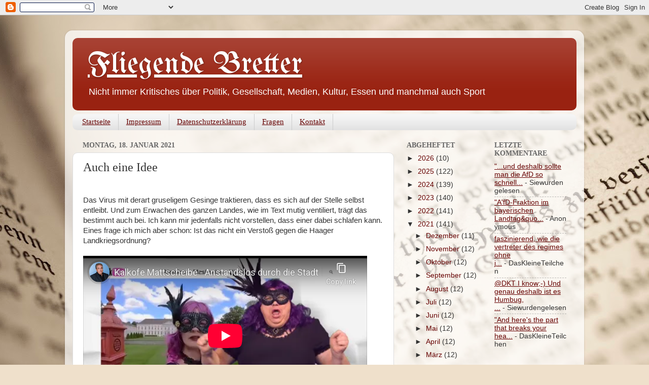

--- FILE ---
content_type: text/html; charset=utf-8
request_url: https://www.youtube-nocookie.com/embed/ZVR-LZ6Uqhw
body_size: 46454
content:
<!DOCTYPE html><html lang="en" dir="ltr" data-cast-api-enabled="true"><head><meta name="viewport" content="width=device-width, initial-scale=1"><script nonce="1c9gKn4k7KR76dKH0pD8Qw">if ('undefined' == typeof Symbol || 'undefined' == typeof Symbol.iterator) {delete Array.prototype.entries;}</script><style name="www-roboto" nonce="sDdKspft9hhoLZa3cuXA0Q">@font-face{font-family:'Roboto';font-style:normal;font-weight:400;font-stretch:100%;src:url(//fonts.gstatic.com/s/roboto/v48/KFO7CnqEu92Fr1ME7kSn66aGLdTylUAMa3GUBHMdazTgWw.woff2)format('woff2');unicode-range:U+0460-052F,U+1C80-1C8A,U+20B4,U+2DE0-2DFF,U+A640-A69F,U+FE2E-FE2F;}@font-face{font-family:'Roboto';font-style:normal;font-weight:400;font-stretch:100%;src:url(//fonts.gstatic.com/s/roboto/v48/KFO7CnqEu92Fr1ME7kSn66aGLdTylUAMa3iUBHMdazTgWw.woff2)format('woff2');unicode-range:U+0301,U+0400-045F,U+0490-0491,U+04B0-04B1,U+2116;}@font-face{font-family:'Roboto';font-style:normal;font-weight:400;font-stretch:100%;src:url(//fonts.gstatic.com/s/roboto/v48/KFO7CnqEu92Fr1ME7kSn66aGLdTylUAMa3CUBHMdazTgWw.woff2)format('woff2');unicode-range:U+1F00-1FFF;}@font-face{font-family:'Roboto';font-style:normal;font-weight:400;font-stretch:100%;src:url(//fonts.gstatic.com/s/roboto/v48/KFO7CnqEu92Fr1ME7kSn66aGLdTylUAMa3-UBHMdazTgWw.woff2)format('woff2');unicode-range:U+0370-0377,U+037A-037F,U+0384-038A,U+038C,U+038E-03A1,U+03A3-03FF;}@font-face{font-family:'Roboto';font-style:normal;font-weight:400;font-stretch:100%;src:url(//fonts.gstatic.com/s/roboto/v48/KFO7CnqEu92Fr1ME7kSn66aGLdTylUAMawCUBHMdazTgWw.woff2)format('woff2');unicode-range:U+0302-0303,U+0305,U+0307-0308,U+0310,U+0312,U+0315,U+031A,U+0326-0327,U+032C,U+032F-0330,U+0332-0333,U+0338,U+033A,U+0346,U+034D,U+0391-03A1,U+03A3-03A9,U+03B1-03C9,U+03D1,U+03D5-03D6,U+03F0-03F1,U+03F4-03F5,U+2016-2017,U+2034-2038,U+203C,U+2040,U+2043,U+2047,U+2050,U+2057,U+205F,U+2070-2071,U+2074-208E,U+2090-209C,U+20D0-20DC,U+20E1,U+20E5-20EF,U+2100-2112,U+2114-2115,U+2117-2121,U+2123-214F,U+2190,U+2192,U+2194-21AE,U+21B0-21E5,U+21F1-21F2,U+21F4-2211,U+2213-2214,U+2216-22FF,U+2308-230B,U+2310,U+2319,U+231C-2321,U+2336-237A,U+237C,U+2395,U+239B-23B7,U+23D0,U+23DC-23E1,U+2474-2475,U+25AF,U+25B3,U+25B7,U+25BD,U+25C1,U+25CA,U+25CC,U+25FB,U+266D-266F,U+27C0-27FF,U+2900-2AFF,U+2B0E-2B11,U+2B30-2B4C,U+2BFE,U+3030,U+FF5B,U+FF5D,U+1D400-1D7FF,U+1EE00-1EEFF;}@font-face{font-family:'Roboto';font-style:normal;font-weight:400;font-stretch:100%;src:url(//fonts.gstatic.com/s/roboto/v48/KFO7CnqEu92Fr1ME7kSn66aGLdTylUAMaxKUBHMdazTgWw.woff2)format('woff2');unicode-range:U+0001-000C,U+000E-001F,U+007F-009F,U+20DD-20E0,U+20E2-20E4,U+2150-218F,U+2190,U+2192,U+2194-2199,U+21AF,U+21E6-21F0,U+21F3,U+2218-2219,U+2299,U+22C4-22C6,U+2300-243F,U+2440-244A,U+2460-24FF,U+25A0-27BF,U+2800-28FF,U+2921-2922,U+2981,U+29BF,U+29EB,U+2B00-2BFF,U+4DC0-4DFF,U+FFF9-FFFB,U+10140-1018E,U+10190-1019C,U+101A0,U+101D0-101FD,U+102E0-102FB,U+10E60-10E7E,U+1D2C0-1D2D3,U+1D2E0-1D37F,U+1F000-1F0FF,U+1F100-1F1AD,U+1F1E6-1F1FF,U+1F30D-1F30F,U+1F315,U+1F31C,U+1F31E,U+1F320-1F32C,U+1F336,U+1F378,U+1F37D,U+1F382,U+1F393-1F39F,U+1F3A7-1F3A8,U+1F3AC-1F3AF,U+1F3C2,U+1F3C4-1F3C6,U+1F3CA-1F3CE,U+1F3D4-1F3E0,U+1F3ED,U+1F3F1-1F3F3,U+1F3F5-1F3F7,U+1F408,U+1F415,U+1F41F,U+1F426,U+1F43F,U+1F441-1F442,U+1F444,U+1F446-1F449,U+1F44C-1F44E,U+1F453,U+1F46A,U+1F47D,U+1F4A3,U+1F4B0,U+1F4B3,U+1F4B9,U+1F4BB,U+1F4BF,U+1F4C8-1F4CB,U+1F4D6,U+1F4DA,U+1F4DF,U+1F4E3-1F4E6,U+1F4EA-1F4ED,U+1F4F7,U+1F4F9-1F4FB,U+1F4FD-1F4FE,U+1F503,U+1F507-1F50B,U+1F50D,U+1F512-1F513,U+1F53E-1F54A,U+1F54F-1F5FA,U+1F610,U+1F650-1F67F,U+1F687,U+1F68D,U+1F691,U+1F694,U+1F698,U+1F6AD,U+1F6B2,U+1F6B9-1F6BA,U+1F6BC,U+1F6C6-1F6CF,U+1F6D3-1F6D7,U+1F6E0-1F6EA,U+1F6F0-1F6F3,U+1F6F7-1F6FC,U+1F700-1F7FF,U+1F800-1F80B,U+1F810-1F847,U+1F850-1F859,U+1F860-1F887,U+1F890-1F8AD,U+1F8B0-1F8BB,U+1F8C0-1F8C1,U+1F900-1F90B,U+1F93B,U+1F946,U+1F984,U+1F996,U+1F9E9,U+1FA00-1FA6F,U+1FA70-1FA7C,U+1FA80-1FA89,U+1FA8F-1FAC6,U+1FACE-1FADC,U+1FADF-1FAE9,U+1FAF0-1FAF8,U+1FB00-1FBFF;}@font-face{font-family:'Roboto';font-style:normal;font-weight:400;font-stretch:100%;src:url(//fonts.gstatic.com/s/roboto/v48/KFO7CnqEu92Fr1ME7kSn66aGLdTylUAMa3OUBHMdazTgWw.woff2)format('woff2');unicode-range:U+0102-0103,U+0110-0111,U+0128-0129,U+0168-0169,U+01A0-01A1,U+01AF-01B0,U+0300-0301,U+0303-0304,U+0308-0309,U+0323,U+0329,U+1EA0-1EF9,U+20AB;}@font-face{font-family:'Roboto';font-style:normal;font-weight:400;font-stretch:100%;src:url(//fonts.gstatic.com/s/roboto/v48/KFO7CnqEu92Fr1ME7kSn66aGLdTylUAMa3KUBHMdazTgWw.woff2)format('woff2');unicode-range:U+0100-02BA,U+02BD-02C5,U+02C7-02CC,U+02CE-02D7,U+02DD-02FF,U+0304,U+0308,U+0329,U+1D00-1DBF,U+1E00-1E9F,U+1EF2-1EFF,U+2020,U+20A0-20AB,U+20AD-20C0,U+2113,U+2C60-2C7F,U+A720-A7FF;}@font-face{font-family:'Roboto';font-style:normal;font-weight:400;font-stretch:100%;src:url(//fonts.gstatic.com/s/roboto/v48/KFO7CnqEu92Fr1ME7kSn66aGLdTylUAMa3yUBHMdazQ.woff2)format('woff2');unicode-range:U+0000-00FF,U+0131,U+0152-0153,U+02BB-02BC,U+02C6,U+02DA,U+02DC,U+0304,U+0308,U+0329,U+2000-206F,U+20AC,U+2122,U+2191,U+2193,U+2212,U+2215,U+FEFF,U+FFFD;}@font-face{font-family:'Roboto';font-style:normal;font-weight:500;font-stretch:100%;src:url(//fonts.gstatic.com/s/roboto/v48/KFO7CnqEu92Fr1ME7kSn66aGLdTylUAMa3GUBHMdazTgWw.woff2)format('woff2');unicode-range:U+0460-052F,U+1C80-1C8A,U+20B4,U+2DE0-2DFF,U+A640-A69F,U+FE2E-FE2F;}@font-face{font-family:'Roboto';font-style:normal;font-weight:500;font-stretch:100%;src:url(//fonts.gstatic.com/s/roboto/v48/KFO7CnqEu92Fr1ME7kSn66aGLdTylUAMa3iUBHMdazTgWw.woff2)format('woff2');unicode-range:U+0301,U+0400-045F,U+0490-0491,U+04B0-04B1,U+2116;}@font-face{font-family:'Roboto';font-style:normal;font-weight:500;font-stretch:100%;src:url(//fonts.gstatic.com/s/roboto/v48/KFO7CnqEu92Fr1ME7kSn66aGLdTylUAMa3CUBHMdazTgWw.woff2)format('woff2');unicode-range:U+1F00-1FFF;}@font-face{font-family:'Roboto';font-style:normal;font-weight:500;font-stretch:100%;src:url(//fonts.gstatic.com/s/roboto/v48/KFO7CnqEu92Fr1ME7kSn66aGLdTylUAMa3-UBHMdazTgWw.woff2)format('woff2');unicode-range:U+0370-0377,U+037A-037F,U+0384-038A,U+038C,U+038E-03A1,U+03A3-03FF;}@font-face{font-family:'Roboto';font-style:normal;font-weight:500;font-stretch:100%;src:url(//fonts.gstatic.com/s/roboto/v48/KFO7CnqEu92Fr1ME7kSn66aGLdTylUAMawCUBHMdazTgWw.woff2)format('woff2');unicode-range:U+0302-0303,U+0305,U+0307-0308,U+0310,U+0312,U+0315,U+031A,U+0326-0327,U+032C,U+032F-0330,U+0332-0333,U+0338,U+033A,U+0346,U+034D,U+0391-03A1,U+03A3-03A9,U+03B1-03C9,U+03D1,U+03D5-03D6,U+03F0-03F1,U+03F4-03F5,U+2016-2017,U+2034-2038,U+203C,U+2040,U+2043,U+2047,U+2050,U+2057,U+205F,U+2070-2071,U+2074-208E,U+2090-209C,U+20D0-20DC,U+20E1,U+20E5-20EF,U+2100-2112,U+2114-2115,U+2117-2121,U+2123-214F,U+2190,U+2192,U+2194-21AE,U+21B0-21E5,U+21F1-21F2,U+21F4-2211,U+2213-2214,U+2216-22FF,U+2308-230B,U+2310,U+2319,U+231C-2321,U+2336-237A,U+237C,U+2395,U+239B-23B7,U+23D0,U+23DC-23E1,U+2474-2475,U+25AF,U+25B3,U+25B7,U+25BD,U+25C1,U+25CA,U+25CC,U+25FB,U+266D-266F,U+27C0-27FF,U+2900-2AFF,U+2B0E-2B11,U+2B30-2B4C,U+2BFE,U+3030,U+FF5B,U+FF5D,U+1D400-1D7FF,U+1EE00-1EEFF;}@font-face{font-family:'Roboto';font-style:normal;font-weight:500;font-stretch:100%;src:url(//fonts.gstatic.com/s/roboto/v48/KFO7CnqEu92Fr1ME7kSn66aGLdTylUAMaxKUBHMdazTgWw.woff2)format('woff2');unicode-range:U+0001-000C,U+000E-001F,U+007F-009F,U+20DD-20E0,U+20E2-20E4,U+2150-218F,U+2190,U+2192,U+2194-2199,U+21AF,U+21E6-21F0,U+21F3,U+2218-2219,U+2299,U+22C4-22C6,U+2300-243F,U+2440-244A,U+2460-24FF,U+25A0-27BF,U+2800-28FF,U+2921-2922,U+2981,U+29BF,U+29EB,U+2B00-2BFF,U+4DC0-4DFF,U+FFF9-FFFB,U+10140-1018E,U+10190-1019C,U+101A0,U+101D0-101FD,U+102E0-102FB,U+10E60-10E7E,U+1D2C0-1D2D3,U+1D2E0-1D37F,U+1F000-1F0FF,U+1F100-1F1AD,U+1F1E6-1F1FF,U+1F30D-1F30F,U+1F315,U+1F31C,U+1F31E,U+1F320-1F32C,U+1F336,U+1F378,U+1F37D,U+1F382,U+1F393-1F39F,U+1F3A7-1F3A8,U+1F3AC-1F3AF,U+1F3C2,U+1F3C4-1F3C6,U+1F3CA-1F3CE,U+1F3D4-1F3E0,U+1F3ED,U+1F3F1-1F3F3,U+1F3F5-1F3F7,U+1F408,U+1F415,U+1F41F,U+1F426,U+1F43F,U+1F441-1F442,U+1F444,U+1F446-1F449,U+1F44C-1F44E,U+1F453,U+1F46A,U+1F47D,U+1F4A3,U+1F4B0,U+1F4B3,U+1F4B9,U+1F4BB,U+1F4BF,U+1F4C8-1F4CB,U+1F4D6,U+1F4DA,U+1F4DF,U+1F4E3-1F4E6,U+1F4EA-1F4ED,U+1F4F7,U+1F4F9-1F4FB,U+1F4FD-1F4FE,U+1F503,U+1F507-1F50B,U+1F50D,U+1F512-1F513,U+1F53E-1F54A,U+1F54F-1F5FA,U+1F610,U+1F650-1F67F,U+1F687,U+1F68D,U+1F691,U+1F694,U+1F698,U+1F6AD,U+1F6B2,U+1F6B9-1F6BA,U+1F6BC,U+1F6C6-1F6CF,U+1F6D3-1F6D7,U+1F6E0-1F6EA,U+1F6F0-1F6F3,U+1F6F7-1F6FC,U+1F700-1F7FF,U+1F800-1F80B,U+1F810-1F847,U+1F850-1F859,U+1F860-1F887,U+1F890-1F8AD,U+1F8B0-1F8BB,U+1F8C0-1F8C1,U+1F900-1F90B,U+1F93B,U+1F946,U+1F984,U+1F996,U+1F9E9,U+1FA00-1FA6F,U+1FA70-1FA7C,U+1FA80-1FA89,U+1FA8F-1FAC6,U+1FACE-1FADC,U+1FADF-1FAE9,U+1FAF0-1FAF8,U+1FB00-1FBFF;}@font-face{font-family:'Roboto';font-style:normal;font-weight:500;font-stretch:100%;src:url(//fonts.gstatic.com/s/roboto/v48/KFO7CnqEu92Fr1ME7kSn66aGLdTylUAMa3OUBHMdazTgWw.woff2)format('woff2');unicode-range:U+0102-0103,U+0110-0111,U+0128-0129,U+0168-0169,U+01A0-01A1,U+01AF-01B0,U+0300-0301,U+0303-0304,U+0308-0309,U+0323,U+0329,U+1EA0-1EF9,U+20AB;}@font-face{font-family:'Roboto';font-style:normal;font-weight:500;font-stretch:100%;src:url(//fonts.gstatic.com/s/roboto/v48/KFO7CnqEu92Fr1ME7kSn66aGLdTylUAMa3KUBHMdazTgWw.woff2)format('woff2');unicode-range:U+0100-02BA,U+02BD-02C5,U+02C7-02CC,U+02CE-02D7,U+02DD-02FF,U+0304,U+0308,U+0329,U+1D00-1DBF,U+1E00-1E9F,U+1EF2-1EFF,U+2020,U+20A0-20AB,U+20AD-20C0,U+2113,U+2C60-2C7F,U+A720-A7FF;}@font-face{font-family:'Roboto';font-style:normal;font-weight:500;font-stretch:100%;src:url(//fonts.gstatic.com/s/roboto/v48/KFO7CnqEu92Fr1ME7kSn66aGLdTylUAMa3yUBHMdazQ.woff2)format('woff2');unicode-range:U+0000-00FF,U+0131,U+0152-0153,U+02BB-02BC,U+02C6,U+02DA,U+02DC,U+0304,U+0308,U+0329,U+2000-206F,U+20AC,U+2122,U+2191,U+2193,U+2212,U+2215,U+FEFF,U+FFFD;}</style><script name="www-roboto" nonce="1c9gKn4k7KR76dKH0pD8Qw">if (document.fonts && document.fonts.load) {document.fonts.load("400 10pt Roboto", "E"); document.fonts.load("500 10pt Roboto", "E");}</script><link rel="stylesheet" href="/s/player/c9168c90/www-player.css" name="www-player" nonce="sDdKspft9hhoLZa3cuXA0Q"><style nonce="sDdKspft9hhoLZa3cuXA0Q">html {overflow: hidden;}body {font: 12px Roboto, Arial, sans-serif; background-color: #000; color: #fff; height: 100%; width: 100%; overflow: hidden; position: absolute; margin: 0; padding: 0;}#player {width: 100%; height: 100%;}h1 {text-align: center; color: #fff;}h3 {margin-top: 6px; margin-bottom: 3px;}.player-unavailable {position: absolute; top: 0; left: 0; right: 0; bottom: 0; padding: 25px; font-size: 13px; background: url(/img/meh7.png) 50% 65% no-repeat;}.player-unavailable .message {text-align: left; margin: 0 -5px 15px; padding: 0 5px 14px; border-bottom: 1px solid #888; font-size: 19px; font-weight: normal;}.player-unavailable a {color: #167ac6; text-decoration: none;}</style><script nonce="1c9gKn4k7KR76dKH0pD8Qw">var ytcsi={gt:function(n){n=(n||"")+"data_";return ytcsi[n]||(ytcsi[n]={tick:{},info:{},gel:{preLoggedGelInfos:[]}})},now:window.performance&&window.performance.timing&&window.performance.now&&window.performance.timing.navigationStart?function(){return window.performance.timing.navigationStart+window.performance.now()}:function(){return(new Date).getTime()},tick:function(l,t,n){var ticks=ytcsi.gt(n).tick;var v=t||ytcsi.now();if(ticks[l]){ticks["_"+l]=ticks["_"+l]||[ticks[l]];ticks["_"+l].push(v)}ticks[l]=
v},info:function(k,v,n){ytcsi.gt(n).info[k]=v},infoGel:function(p,n){ytcsi.gt(n).gel.preLoggedGelInfos.push(p)},setStart:function(t,n){ytcsi.tick("_start",t,n)}};
(function(w,d){function isGecko(){if(!w.navigator)return false;try{if(w.navigator.userAgentData&&w.navigator.userAgentData.brands&&w.navigator.userAgentData.brands.length){var brands=w.navigator.userAgentData.brands;var i=0;for(;i<brands.length;i++)if(brands[i]&&brands[i].brand==="Firefox")return true;return false}}catch(e){setTimeout(function(){throw e;})}if(!w.navigator.userAgent)return false;var ua=w.navigator.userAgent;return ua.indexOf("Gecko")>0&&ua.toLowerCase().indexOf("webkit")<0&&ua.indexOf("Edge")<
0&&ua.indexOf("Trident")<0&&ua.indexOf("MSIE")<0}ytcsi.setStart(w.performance?w.performance.timing.responseStart:null);var isPrerender=(d.visibilityState||d.webkitVisibilityState)=="prerender";var vName=!d.visibilityState&&d.webkitVisibilityState?"webkitvisibilitychange":"visibilitychange";if(isPrerender){var startTick=function(){ytcsi.setStart();d.removeEventListener(vName,startTick)};d.addEventListener(vName,startTick,false)}if(d.addEventListener)d.addEventListener(vName,function(){ytcsi.tick("vc")},
false);if(isGecko()){var isHidden=(d.visibilityState||d.webkitVisibilityState)=="hidden";if(isHidden)ytcsi.tick("vc")}var slt=function(el,t){setTimeout(function(){var n=ytcsi.now();el.loadTime=n;if(el.slt)el.slt()},t)};w.__ytRIL=function(el){if(!el.getAttribute("data-thumb"))if(w.requestAnimationFrame)w.requestAnimationFrame(function(){slt(el,0)});else slt(el,16)}})(window,document);
</script><script nonce="1c9gKn4k7KR76dKH0pD8Qw">var ytcfg={d:function(){return window.yt&&yt.config_||ytcfg.data_||(ytcfg.data_={})},get:function(k,o){return k in ytcfg.d()?ytcfg.d()[k]:o},set:function(){var a=arguments;if(a.length>1)ytcfg.d()[a[0]]=a[1];else{var k;for(k in a[0])ytcfg.d()[k]=a[0][k]}}};
ytcfg.set({"CLIENT_CANARY_STATE":"none","DEVICE":"cbr\u003dChrome\u0026cbrand\u003dapple\u0026cbrver\u003d131.0.0.0\u0026ceng\u003dWebKit\u0026cengver\u003d537.36\u0026cos\u003dMacintosh\u0026cosver\u003d10_15_7\u0026cplatform\u003dDESKTOP","EVENT_ID":"Whl4ae-WDcv4ib4Pp_Tm-Qs","EXPERIMENT_FLAGS":{"ab_det_apb_b":true,"ab_det_apm":true,"ab_det_el_h":true,"ab_det_em_inj":true,"ab_l_sig_st":true,"ab_l_sig_st_e":true,"action_companion_center_align_description":true,"allow_skip_networkless":true,"always_send_and_write":true,"att_web_record_metrics":true,"attmusi":true,"c3_enable_button_impression_logging":true,"c3_watch_page_component":true,"cancel_pending_navs":true,"clean_up_manual_attribution_header":true,"config_age_report_killswitch":true,"cow_optimize_idom_compat":true,"csi_on_gel":true,"delhi_mweb_colorful_sd":true,"delhi_mweb_colorful_sd_v2":true,"deprecate_pair_servlet_enabled":true,"desktop_sparkles_light_cta_button":true,"disable_cached_masthead_data":true,"disable_child_node_auto_formatted_strings":true,"disable_log_to_visitor_layer":true,"disable_pacf_logging_for_memory_limited_tv":true,"embeds_enable_eid_enforcement_for_youtube":true,"embeds_enable_info_panel_dismissal":true,"embeds_enable_pfp_always_unbranded":true,"embeds_muted_autoplay_sound_fix":true,"embeds_serve_es6_client":true,"embeds_web_nwl_disable_nocookie":true,"embeds_web_updated_shorts_definition_fix":true,"enable_active_view_display_ad_renderer_web_home":true,"enable_ad_disclosure_banner_a11y_fix":true,"enable_client_sli_logging":true,"enable_client_streamz_web":true,"enable_client_ve_spec":true,"enable_cloud_save_error_popup_after_retry":true,"enable_dai_sdf_h5_preroll":true,"enable_datasync_id_header_in_web_vss_pings":true,"enable_default_mono_cta_migration_web_client":true,"enable_docked_chat_messages":true,"enable_drop_shadow_experiment":true,"enable_entity_store_from_dependency_injection":true,"enable_inline_muted_playback_on_web_search":true,"enable_inline_muted_playback_on_web_search_for_vdc":true,"enable_inline_muted_playback_on_web_search_for_vdcb":true,"enable_is_mini_app_page_active_bugfix":true,"enable_logging_first_user_action_after_game_ready":true,"enable_ltc_param_fetch_from_innertube":true,"enable_masthead_mweb_padding_fix":true,"enable_menu_renderer_button_in_mweb_hclr":true,"enable_mini_app_command_handler_mweb_fix":true,"enable_mini_guide_downloads_item":true,"enable_mixed_direction_formatted_strings":true,"enable_mweb_new_caption_language_picker":true,"enable_names_handles_account_switcher":true,"enable_network_request_logging_on_game_events":true,"enable_new_paid_product_placement":true,"enable_open_in_new_tab_icon_for_short_dr_for_desktop_search":true,"enable_open_yt_content":true,"enable_origin_query_parameter_bugfix":true,"enable_pause_ads_on_ytv_html5":true,"enable_payments_purchase_manager":true,"enable_pdp_icon_prefetch":true,"enable_pl_r_si_fa":true,"enable_place_pivot_url":true,"enable_pv_screen_modern_text":true,"enable_removing_navbar_title_on_hashtag_page_mweb":true,"enable_rta_manager":true,"enable_sdf_companion_h5":true,"enable_sdf_dai_h5_midroll":true,"enable_sdf_h5_endemic_mid_post_roll":true,"enable_sdf_on_h5_unplugged_vod_midroll":true,"enable_sdf_shorts_player_bytes_h5":true,"enable_sending_unwrapped_game_audio_as_serialized_metadata":true,"enable_sfv_effect_pivot_url":true,"enable_shorts_new_carousel":true,"enable_skip_ad_guidance_prompt":true,"enable_skippable_ads_for_unplugged_ad_pod":true,"enable_smearing_expansion_dai":true,"enable_time_out_messages":true,"enable_timeline_view_modern_transcript_fe":true,"enable_video_display_compact_button_group_for_desktop_search":true,"enable_web_delhi_icons":true,"enable_web_home_top_landscape_image_layout_level_click":true,"enable_web_tiered_gel":true,"enable_window_constrained_buy_flow_dialog":true,"enable_wiz_queue_effect_and_on_init_initial_runs":true,"enable_ypc_spinners":true,"enable_yt_ata_iframe_authuser":true,"export_networkless_options":true,"export_player_version_to_ytconfig":true,"fill_single_video_with_notify_to_lasr":true,"fix_ad_miniplayer_controls_rendering":true,"fix_ads_tracking_for_swf_config_deprecation_mweb":true,"h5_companion_enable_adcpn_macro_substitution_for_click_pings":true,"h5_inplayer_enable_adcpn_macro_substitution_for_click_pings":true,"h5_reset_cache_and_filter_before_update_masthead":true,"hide_channel_creation_title_for_mweb":true,"high_ccv_client_side_caching_h5":true,"html5_log_trigger_events_with_debug_data":true,"html5_ssdai_enable_media_end_cue_range":true,"idb_immediate_commit":true,"il_attach_cache_limit":true,"il_use_view_model_logging_context":true,"is_browser_support_for_webcam_streaming":true,"json_condensed_response":true,"kev_adb_pg":true,"kevlar_gel_error_routing":true,"kevlar_watch_cinematics":true,"live_chat_enable_controller_extraction":true,"live_chat_enable_rta_manager":true,"log_click_with_layer_from_element_in_command_handler":true,"mdx_enable_privacy_disclosure_ui":true,"mdx_load_cast_api_bootstrap_script":true,"medium_progress_bar_modification":true,"migrate_remaining_web_ad_badges_to_innertube":true,"mobile_account_menu_refresh":true,"mweb_account_linking_noapp":true,"mweb_after_render_to_scheduler":true,"mweb_allow_modern_search_suggest_behavior":true,"mweb_animated_actions":true,"mweb_app_upsell_button_direct_to_app":true,"mweb_c3_enable_adaptive_signals":true,"mweb_c3_library_page_enable_recent_shelf":true,"mweb_c3_remove_web_navigation_endpoint_data":true,"mweb_c3_use_canonical_from_player_response":true,"mweb_cinematic_watch":true,"mweb_command_handler":true,"mweb_delay_watch_initial_data":true,"mweb_disable_searchbar_scroll":true,"mweb_enable_browse_chunks":true,"mweb_enable_fine_scrubbing_for_recs":true,"mweb_enable_keto_batch_player_fullscreen":true,"mweb_enable_keto_batch_player_progress_bar":true,"mweb_enable_keto_batch_player_tooltips":true,"mweb_enable_lockup_view_model_for_ucp":true,"mweb_enable_mix_panel_title_metadata":true,"mweb_enable_more_drawer":true,"mweb_enable_optional_fullscreen_landscape_locking":true,"mweb_enable_overlay_touch_manager":true,"mweb_enable_premium_carve_out_fix":true,"mweb_enable_refresh_detection":true,"mweb_enable_search_imp":true,"mweb_enable_shorts_pivot_button":true,"mweb_enable_shorts_video_preload":true,"mweb_enable_skippables_on_jio_phone":true,"mweb_enable_two_line_title_on_shorts":true,"mweb_enable_varispeed_controller":true,"mweb_enable_watch_feed_infinite_scroll":true,"mweb_enable_wrapped_unplugged_pause_membership_dialog_renderer":true,"mweb_fix_monitor_visibility_after_render":true,"mweb_force_ios_fallback_to_native_control":true,"mweb_fp_auto_fullscreen":true,"mweb_fullscreen_controls":true,"mweb_fullscreen_controls_action_buttons":true,"mweb_fullscreen_watch_system":true,"mweb_home_reactive_shorts":true,"mweb_innertube_search_command":true,"mweb_lang_in_html":true,"mweb_like_button_synced_with_entities":true,"mweb_logo_use_home_page_ve":true,"mweb_native_control_in_faux_fullscreen_shared":true,"mweb_player_control_on_hover":true,"mweb_player_delhi_dtts":true,"mweb_player_settings_use_bottom_sheet":true,"mweb_player_show_previous_next_buttons_in_playlist":true,"mweb_player_skip_no_op_state_changes":true,"mweb_player_user_select_none":true,"mweb_playlist_engagement_panel":true,"mweb_progress_bar_seek_on_mouse_click":true,"mweb_pull_2_full":true,"mweb_pull_2_full_enable_touch_handlers":true,"mweb_schedule_warm_watch_response":true,"mweb_searchbox_legacy_navigation":true,"mweb_see_fewer_shorts":true,"mweb_shorts_comments_panel_id_change":true,"mweb_shorts_early_continuation":true,"mweb_show_ios_smart_banner":true,"mweb_show_sign_in_button_from_header":true,"mweb_use_server_url_on_startup":true,"mweb_watch_captions_enable_auto_translate":true,"mweb_watch_captions_set_default_size":true,"mweb_watch_stop_scheduler_on_player_response":true,"mweb_watchfeed_big_thumbnails":true,"mweb_yt_searchbox":true,"networkless_logging":true,"no_client_ve_attach_unless_shown":true,"pageid_as_header_web":true,"playback_settings_use_switch_menu":true,"player_controls_autonav_fix":true,"player_controls_skip_double_signal_update":true,"polymer_bad_build_labels":true,"polymer_verifiy_app_state":true,"qoe_send_and_write":true,"remove_chevron_from_ad_disclosure_banner_h5":true,"remove_masthead_channel_banner_on_refresh":true,"remove_slot_id_exited_trigger_for_dai_in_player_slot_expire":true,"replace_client_url_parsing_with_server_signal":true,"service_worker_enabled":true,"service_worker_push_enabled":true,"service_worker_push_home_page_prompt":true,"service_worker_push_watch_page_prompt":true,"shell_load_gcf":true,"shorten_initial_gel_batch_timeout":true,"should_use_yt_voice_endpoint_in_kaios":true,"smarter_ve_dedupping":true,"speedmaster_no_seek":true,"stop_handling_click_for_non_rendering_overlay_layout":true,"suppress_error_204_logging":true,"synced_panel_scrolling_controller":true,"use_event_time_ms_header":true,"use_fifo_for_networkless":true,"use_request_time_ms_header":true,"use_session_based_sampling":true,"use_thumbnail_overlay_time_status_renderer_for_live_badge":true,"vss_final_ping_send_and_write":true,"vss_playback_use_send_and_write":true,"web_adaptive_repeat_ase":true,"web_always_load_chat_support":true,"web_animated_like":true,"web_api_url":true,"web_attributed_string_deep_equal_bugfix":true,"web_autonav_allow_off_by_default":true,"web_button_vm_refactor_disabled":true,"web_c3_log_app_init_finish":true,"web_component_wrapper_track_owner":true,"web_csi_action_sampling_enabled":true,"web_dedupe_ve_grafting":true,"web_disable_backdrop_filter":true,"web_enable_ab_rsp_cl":true,"web_enable_course_icon_update":true,"web_enable_error_204":true,"web_fix_segmented_like_dislike_undefined":true,"web_gcf_hashes_innertube":true,"web_gel_timeout_cap":true,"web_metadata_carousel_elref_bugfix":true,"web_parent_target_for_sheets":true,"web_persist_server_autonav_state_on_client":true,"web_playback_associated_log_ctt":true,"web_playback_associated_ve":true,"web_prefetch_preload_video":true,"web_progress_bar_draggable":true,"web_resizable_advertiser_banner_on_masthead_safari_fix":true,"web_shorts_just_watched_on_channel_and_pivot_study":true,"web_shorts_just_watched_overlay":true,"web_update_panel_visibility_logging_fix":true,"web_video_attribute_view_model_a11y_fix":true,"web_watch_controls_state_signals":true,"web_wiz_attributed_string":true,"webfe_mweb_watch_microdata":true,"webfe_watch_shorts_canonical_url_fix":true,"webpo_exit_on_net_err":true,"wiz_diff_overwritable":true,"wiz_stamper_new_context_api":true,"woffle_used_state_report":true,"wpo_gel_strz":true,"H5_async_logging_delay_ms":30000.0,"attention_logging_scroll_throttle":500.0,"autoplay_pause_by_lact_sampling_fraction":0.0,"cinematic_watch_effect_opacity":0.4,"log_window_onerror_fraction":0.1,"speedmaster_playback_rate":2.0,"tv_pacf_logging_sample_rate":0.01,"web_attention_logging_scroll_throttle":500.0,"web_load_prediction_threshold":0.1,"web_navigation_prediction_threshold":0.1,"web_pbj_log_warning_rate":0.0,"web_system_health_fraction":0.01,"ytidb_transaction_ended_event_rate_limit":0.02,"active_time_update_interval_ms":10000,"att_init_delay":500,"autoplay_pause_by_lact_sec":0,"botguard_async_snapshot_timeout_ms":3000,"check_navigator_accuracy_timeout_ms":0,"cinematic_watch_css_filter_blur_strength":40,"cinematic_watch_fade_out_duration":500,"close_webview_delay_ms":100,"cloud_save_game_data_rate_limit_ms":3000,"compression_disable_point":10,"custom_active_view_tos_timeout_ms":3600000,"embeds_widget_poll_interval_ms":0,"gel_min_batch_size":3,"gel_queue_timeout_max_ms":60000,"get_async_timeout_ms":60000,"hide_cta_for_home_web_video_ads_animate_in_time":2,"html5_byterate_soft_cap":0,"initial_gel_batch_timeout":2000,"max_body_size_to_compress":500000,"max_prefetch_window_sec_for_livestream_optimization":10,"min_prefetch_offset_sec_for_livestream_optimization":20,"mini_app_container_iframe_src_update_delay_ms":0,"multiple_preview_news_duration_time":11000,"mweb_c3_toast_duration_ms":5000,"mweb_deep_link_fallback_timeout_ms":10000,"mweb_delay_response_received_actions":100,"mweb_fp_dpad_rate_limit_ms":0,"mweb_fp_dpad_watch_title_clamp_lines":0,"mweb_history_manager_cache_size":100,"mweb_ios_fullscreen_playback_transition_delay_ms":500,"mweb_ios_fullscreen_system_pause_epilson_ms":0,"mweb_override_response_store_expiration_ms":0,"mweb_shorts_early_continuation_trigger_threshold":4,"mweb_w2w_max_age_seconds":0,"mweb_watch_captions_default_size":2,"neon_dark_launch_gradient_count":0,"network_polling_interval":30000,"play_click_interval_ms":30000,"play_ping_interval_ms":10000,"prefetch_comments_ms_after_video":0,"send_config_hash_timer":0,"service_worker_push_logged_out_prompt_watches":-1,"service_worker_push_prompt_cap":-1,"service_worker_push_prompt_delay_microseconds":3888000000000,"slow_compressions_before_abandon_count":4,"speedmaster_cancellation_movement_dp":10,"speedmaster_touch_activation_ms":500,"web_attention_logging_throttle":500,"web_foreground_heartbeat_interval_ms":28000,"web_gel_debounce_ms":10000,"web_logging_max_batch":100,"web_max_tracing_events":50,"web_tracing_session_replay":0,"wil_icon_max_concurrent_fetches":9999,"ytidb_remake_db_retries":3,"ytidb_reopen_db_retries":3,"WebClientReleaseProcessCritical__youtube_embeds_client_version_override":"","WebClientReleaseProcessCritical__youtube_embeds_web_client_version_override":"","WebClientReleaseProcessCritical__youtube_mweb_client_version_override":"","debug_forced_internalcountrycode":"","embeds_web_synth_ch_headers_banned_urls_regex":"","enable_web_media_service":"DISABLED","il_payload_scraping":"","live_chat_unicode_emoji_json_url":"https://www.gstatic.com/youtube/img/emojis/emojis-svg-9.json","mweb_deep_link_feature_tag_suffix":"11268432","mweb_enable_shorts_innertube_player_prefetch_trigger":"NONE","mweb_fp_dpad":"home,search,browse,channel,create_channel,experiments,settings,trending,oops,404,paid_memberships,sponsorship,premium,shorts","mweb_fp_dpad_linear_navigation":"","mweb_fp_dpad_linear_navigation_visitor":"","mweb_fp_dpad_visitor":"","mweb_preload_video_by_player_vars":"","place_pivot_triggering_container_alternate":"","place_pivot_triggering_counterfactual_container_alternate":"","service_worker_push_force_notification_prompt_tag":"1","service_worker_scope":"/","suggest_exp_str":"","web_client_version_override":"","kevlar_command_handler_command_banlist":[],"mini_app_ids_without_game_ready":["UgkxHHtsak1SC8mRGHMZewc4HzeAY3yhPPmJ","Ugkx7OgzFqE6z_5Mtf4YsotGfQNII1DF_RBm"],"web_op_signal_type_banlist":[],"web_tracing_enabled_spans":["event","command"]},"GAPI_HINT_PARAMS":"m;/_/scs/abc-static/_/js/k\u003dgapi.gapi.en.FZb77tO2YW4.O/d\u003d1/rs\u003dAHpOoo8lqavmo6ayfVxZovyDiP6g3TOVSQ/m\u003d__features__","GAPI_HOST":"https://apis.google.com","GAPI_LOCALE":"en_US","GL":"US","HL":"en","HTML_DIR":"ltr","HTML_LANG":"en","INNERTUBE_API_KEY":"AIzaSyAO_FJ2SlqU8Q4STEHLGCilw_Y9_11qcW8","INNERTUBE_API_VERSION":"v1","INNERTUBE_CLIENT_NAME":"WEB_EMBEDDED_PLAYER","INNERTUBE_CLIENT_VERSION":"1.20260126.01.00","INNERTUBE_CONTEXT":{"client":{"hl":"en","gl":"US","remoteHost":"3.131.35.249","deviceMake":"Apple","deviceModel":"","visitorData":"[base64]%3D%3D","userAgent":"Mozilla/5.0 (Macintosh; Intel Mac OS X 10_15_7) AppleWebKit/537.36 (KHTML, like Gecko) Chrome/131.0.0.0 Safari/537.36; ClaudeBot/1.0; +claudebot@anthropic.com),gzip(gfe)","clientName":"WEB_EMBEDDED_PLAYER","clientVersion":"1.20260126.01.00","osName":"Macintosh","osVersion":"10_15_7","originalUrl":"https://www.youtube-nocookie.com/embed/ZVR-LZ6Uqhw","platform":"DESKTOP","clientFormFactor":"UNKNOWN_FORM_FACTOR","configInfo":{"appInstallData":"[base64]%3D"},"browserName":"Chrome","browserVersion":"131.0.0.0","acceptHeader":"text/html,application/xhtml+xml,application/xml;q\u003d0.9,image/webp,image/apng,*/*;q\u003d0.8,application/signed-exchange;v\u003db3;q\u003d0.9","deviceExperimentId":"ChxOelU1T1RnMU1qSTBOamszTnpVNE9EVTNOZz09ENqy4MsGGNqy4MsG","rolloutToken":"CL_JnO-XuZLaKxDGvuOGzaqSAxjGvuOGzaqSAw%3D%3D"},"user":{"lockedSafetyMode":false},"request":{"useSsl":true},"clickTracking":{"clickTrackingParams":"IhMI76vjhs2qkgMVS3zCAR0nujm/"},"thirdParty":{"embeddedPlayerContext":{"embeddedPlayerEncryptedContext":"[base64]","ancestorOriginsSupported":false}}},"INNERTUBE_CONTEXT_CLIENT_NAME":56,"INNERTUBE_CONTEXT_CLIENT_VERSION":"1.20260126.01.00","INNERTUBE_CONTEXT_GL":"US","INNERTUBE_CONTEXT_HL":"en","LATEST_ECATCHER_SERVICE_TRACKING_PARAMS":{"client.name":"WEB_EMBEDDED_PLAYER","client.jsfeat":"2021"},"LOGGED_IN":false,"PAGE_BUILD_LABEL":"youtube.embeds.web_20260126_01_RC00","PAGE_CL":861068128,"SERVER_NAME":"WebFE","VISITOR_DATA":"[base64]%3D%3D","WEB_PLAYER_CONTEXT_CONFIGS":{"WEB_PLAYER_CONTEXT_CONFIG_ID_EMBEDDED_PLAYER":{"rootElementId":"movie_player","jsUrl":"/s/player/c9168c90/player_ias.vflset/en_US/base.js","cssUrl":"/s/player/c9168c90/www-player.css","contextId":"WEB_PLAYER_CONTEXT_CONFIG_ID_EMBEDDED_PLAYER","eventLabel":"embedded","contentRegion":"US","hl":"en_US","hostLanguage":"en","innertubeApiKey":"AIzaSyAO_FJ2SlqU8Q4STEHLGCilw_Y9_11qcW8","innertubeApiVersion":"v1","innertubeContextClientVersion":"1.20260126.01.00","device":{"brand":"apple","model":"","browser":"Chrome","browserVersion":"131.0.0.0","os":"Macintosh","osVersion":"10_15_7","platform":"DESKTOP","interfaceName":"WEB_EMBEDDED_PLAYER","interfaceVersion":"1.20260126.01.00"},"serializedExperimentIds":"24004644,51010235,51063643,51098299,51204329,51222973,51340662,51349914,51353393,51366423,51372680,51389629,51404808,51404810,51425034,51489568,51490331,51500051,51505436,51530495,51534669,51560386,51565116,51566373,51566864,51578633,51583568,51583821,51585555,51586118,51605258,51605395,51609829,51611457,51615068,51620867,51621065,51622844,51631301,51632249,51635954,51637029,51638271,51638932,51648336,51653718,51656217,51672162,51681662,51683502,51684302,51684307,51691028,51691590,51693511,51693994,51696107,51696619,51697032,51700777,51704211,51705183,51712601,51713237,51714463,51717190,51719411,51719628,51732102,51735452,51740811,51742828,51742877,51744563,51747794,51749571,51754304,51760003","serializedExperimentFlags":"H5_async_logging_delay_ms\u003d30000.0\u0026PlayerWeb__h5_enable_advisory_rating_restrictions\u003dtrue\u0026a11y_h5_associate_survey_question\u003dtrue\u0026ab_det_apb_b\u003dtrue\u0026ab_det_apm\u003dtrue\u0026ab_det_el_h\u003dtrue\u0026ab_det_em_inj\u003dtrue\u0026ab_l_sig_st\u003dtrue\u0026ab_l_sig_st_e\u003dtrue\u0026action_companion_center_align_description\u003dtrue\u0026ad_pod_disable_companion_persist_ads_quality\u003dtrue\u0026add_stmp_logs_for_voice_boost\u003dtrue\u0026allow_autohide_on_paused_videos\u003dtrue\u0026allow_drm_override\u003dtrue\u0026allow_live_autoplay\u003dtrue\u0026allow_poltergust_autoplay\u003dtrue\u0026allow_skip_networkless\u003dtrue\u0026allow_vp9_1080p_mq_enc\u003dtrue\u0026always_cache_redirect_endpoint\u003dtrue\u0026always_send_and_write\u003dtrue\u0026annotation_module_vast_cards_load_logging_fraction\u003d0.0\u0026assign_drm_family_by_format\u003dtrue\u0026att_web_record_metrics\u003dtrue\u0026attention_logging_scroll_throttle\u003d500.0\u0026attmusi\u003dtrue\u0026autoplay_time\u003d10000\u0026autoplay_time_for_fullscreen\u003d-1\u0026autoplay_time_for_music_content\u003d-1\u0026bg_vm_reinit_threshold\u003d7200000\u0026blocked_packages_for_sps\u003d[]\u0026botguard_async_snapshot_timeout_ms\u003d3000\u0026captions_url_add_ei\u003dtrue\u0026check_navigator_accuracy_timeout_ms\u003d0\u0026clean_up_manual_attribution_header\u003dtrue\u0026compression_disable_point\u003d10\u0026cow_optimize_idom_compat\u003dtrue\u0026csi_on_gel\u003dtrue\u0026custom_active_view_tos_timeout_ms\u003d3600000\u0026dash_manifest_version\u003d5\u0026debug_bandaid_hostname\u003d\u0026debug_bandaid_port\u003d0\u0026debug_sherlog_username\u003d\u0026delhi_fast_follow_autonav_toggle\u003dtrue\u0026delhi_modern_player_default_thumbnail_percentage\u003d0.0\u0026delhi_modern_player_faster_autohide_delay_ms\u003d2000\u0026delhi_modern_player_pause_thumbnail_percentage\u003d0.6\u0026delhi_modern_web_player_blending_mode\u003d\u0026delhi_modern_web_player_disable_frosted_glass\u003dtrue\u0026delhi_modern_web_player_horizontal_volume_controls\u003dtrue\u0026delhi_modern_web_player_lhs_volume_controls\u003dtrue\u0026delhi_modern_web_player_responsive_compact_controls_threshold\u003d0\u0026deprecate_22\u003dtrue\u0026deprecate_delay_ping\u003dtrue\u0026deprecate_pair_servlet_enabled\u003dtrue\u0026desktop_sparkles_light_cta_button\u003dtrue\u0026disable_av1_setting\u003dtrue\u0026disable_branding_context\u003dtrue\u0026disable_cached_masthead_data\u003dtrue\u0026disable_channel_id_check_for_suspended_channels\u003dtrue\u0026disable_child_node_auto_formatted_strings\u003dtrue\u0026disable_lifa_for_supex_users\u003dtrue\u0026disable_log_to_visitor_layer\u003dtrue\u0026disable_mdx_connection_in_mdx_module_for_music_web\u003dtrue\u0026disable_pacf_logging_for_memory_limited_tv\u003dtrue\u0026disable_reduced_fullscreen_autoplay_countdown_for_minors\u003dtrue\u0026disable_reel_item_watch_format_filtering\u003dtrue\u0026disable_threegpp_progressive_formats\u003dtrue\u0026disable_touch_events_on_skip_button\u003dtrue\u0026edge_encryption_fill_primary_key_version\u003dtrue\u0026embeds_enable_info_panel_dismissal\u003dtrue\u0026embeds_enable_move_set_center_crop_to_public\u003dtrue\u0026embeds_enable_per_video_embed_config\u003dtrue\u0026embeds_enable_pfp_always_unbranded\u003dtrue\u0026embeds_web_lite_mode\u003d1\u0026embeds_web_nwl_disable_nocookie\u003dtrue\u0026embeds_web_synth_ch_headers_banned_urls_regex\u003d\u0026enable_aci_on_lr_feeds\u003dtrue\u0026enable_active_view_display_ad_renderer_web_home\u003dtrue\u0026enable_active_view_lr_shorts_video\u003dtrue\u0026enable_active_view_web_shorts_video\u003dtrue\u0026enable_ad_cpn_macro_substitution_for_click_pings\u003dtrue\u0026enable_ad_disclosure_banner_a11y_fix\u003dtrue\u0026enable_antiscraping_web_player_expired\u003dtrue\u0026enable_app_promo_endcap_eml_on_tablet\u003dtrue\u0026enable_batched_cross_device_pings_in_gel_fanout\u003dtrue\u0026enable_cast_for_web_unplugged\u003dtrue\u0026enable_cast_on_music_web\u003dtrue\u0026enable_cipher_for_manifest_urls\u003dtrue\u0026enable_cleanup_masthead_autoplay_hack_fix\u003dtrue\u0026enable_client_page_id_header_for_first_party_pings\u003dtrue\u0026enable_client_sli_logging\u003dtrue\u0026enable_client_ve_spec\u003dtrue\u0026enable_cta_banner_on_unplugged_lr\u003dtrue\u0026enable_custom_playhead_parsing\u003dtrue\u0026enable_dai_sdf_h5_preroll\u003dtrue\u0026enable_datasync_id_header_in_web_vss_pings\u003dtrue\u0026enable_default_mono_cta_migration_web_client\u003dtrue\u0026enable_dsa_ad_badge_for_action_endcap_on_android\u003dtrue\u0026enable_dsa_ad_badge_for_action_endcap_on_ios\u003dtrue\u0026enable_entity_store_from_dependency_injection\u003dtrue\u0026enable_error_corrections_infocard_web_client\u003dtrue\u0026enable_error_corrections_infocards_icon_web\u003dtrue\u0026enable_inline_muted_playback_on_web_search\u003dtrue\u0026enable_inline_muted_playback_on_web_search_for_vdc\u003dtrue\u0026enable_inline_muted_playback_on_web_search_for_vdcb\u003dtrue\u0026enable_kabuki_comments_on_shorts\u003ddisabled\u0026enable_ltc_param_fetch_from_innertube\u003dtrue\u0026enable_mixed_direction_formatted_strings\u003dtrue\u0026enable_modern_skip_button_on_web\u003dtrue\u0026enable_new_paid_product_placement\u003dtrue\u0026enable_open_in_new_tab_icon_for_short_dr_for_desktop_search\u003dtrue\u0026enable_out_of_stock_text_all_surfaces\u003dtrue\u0026enable_paid_content_overlay_bugfix\u003dtrue\u0026enable_pause_ads_on_ytv_html5\u003dtrue\u0026enable_pl_r_si_fa\u003dtrue\u0026enable_policy_based_hqa_filter_in_watch_server\u003dtrue\u0026enable_progres_commands_lr_feeds\u003dtrue\u0026enable_progress_commands_lr_shorts\u003dtrue\u0026enable_publishing_region_param_in_sus\u003dtrue\u0026enable_pv_screen_modern_text\u003dtrue\u0026enable_rpr_token_on_ltl_lookup\u003dtrue\u0026enable_sdf_companion_h5\u003dtrue\u0026enable_sdf_dai_h5_midroll\u003dtrue\u0026enable_sdf_h5_endemic_mid_post_roll\u003dtrue\u0026enable_sdf_on_h5_unplugged_vod_midroll\u003dtrue\u0026enable_sdf_shorts_player_bytes_h5\u003dtrue\u0026enable_server_driven_abr\u003dtrue\u0026enable_server_driven_abr_for_backgroundable\u003dtrue\u0026enable_server_driven_abr_url_generation\u003dtrue\u0026enable_server_driven_readahead\u003dtrue\u0026enable_skip_ad_guidance_prompt\u003dtrue\u0026enable_skip_to_next_messaging\u003dtrue\u0026enable_skippable_ads_for_unplugged_ad_pod\u003dtrue\u0026enable_smart_skip_player_controls_shown_on_web\u003dtrue\u0026enable_smart_skip_player_controls_shown_on_web_increased_triggering_sensitivity\u003dtrue\u0026enable_smart_skip_speedmaster_on_web\u003dtrue\u0026enable_smearing_expansion_dai\u003dtrue\u0026enable_split_screen_ad_baseline_experience_endemic_live_h5\u003dtrue\u0026enable_to_call_playready_backend_directly\u003dtrue\u0026enable_unified_action_endcap_on_web\u003dtrue\u0026enable_video_display_compact_button_group_for_desktop_search\u003dtrue\u0026enable_voice_boost_feature\u003dtrue\u0026enable_vp9_appletv5_on_server\u003dtrue\u0026enable_watch_server_rejected_formats_logging\u003dtrue\u0026enable_web_delhi_icons\u003dtrue\u0026enable_web_home_top_landscape_image_layout_level_click\u003dtrue\u0026enable_web_media_session_metadata_fix\u003dtrue\u0026enable_web_premium_varispeed_upsell\u003dtrue\u0026enable_web_tiered_gel\u003dtrue\u0026enable_wiz_queue_effect_and_on_init_initial_runs\u003dtrue\u0026enable_yt_ata_iframe_authuser\u003dtrue\u0026enable_ytv_csdai_vp9\u003dtrue\u0026export_networkless_options\u003dtrue\u0026export_player_version_to_ytconfig\u003dtrue\u0026fill_live_request_config_in_ustreamer_config\u003dtrue\u0026fill_single_video_with_notify_to_lasr\u003dtrue\u0026filter_vb_without_non_vb_equivalents\u003dtrue\u0026filter_vp9_for_live_dai\u003dtrue\u0026fix_ad_miniplayer_controls_rendering\u003dtrue\u0026fix_ads_tracking_for_swf_config_deprecation_mweb\u003dtrue\u0026fix_h5_toggle_button_a11y\u003dtrue\u0026fix_survey_color_contrast_on_destop\u003dtrue\u0026fix_toggle_button_role_for_ad_components\u003dtrue\u0026fresca_polling_delay_override\u003d0\u0026gab_return_sabr_ssdai_config\u003dtrue\u0026gel_min_batch_size\u003d3\u0026gel_queue_timeout_max_ms\u003d60000\u0026gvi_channel_client_screen\u003dtrue\u0026h5_companion_enable_adcpn_macro_substitution_for_click_pings\u003dtrue\u0026h5_enable_ad_mbs\u003dtrue\u0026h5_inplayer_enable_adcpn_macro_substitution_for_click_pings\u003dtrue\u0026h5_reset_cache_and_filter_before_update_masthead\u003dtrue\u0026heatseeker_decoration_threshold\u003d0.0\u0026hfr_dropped_framerate_fallback_threshold\u003d0\u0026hide_cta_for_home_web_video_ads_animate_in_time\u003d2\u0026high_ccv_client_side_caching_h5\u003dtrue\u0026hls_use_new_codecs_string_api\u003dtrue\u0026html5_ad_timeout_ms\u003d0\u0026html5_adaptation_step_count\u003d0\u0026html5_ads_preroll_lock_timeout_delay_ms\u003d15000\u0026html5_allow_multiview_tile_preload\u003dtrue\u0026html5_allow_video_keyframe_without_audio\u003dtrue\u0026html5_apply_min_failures\u003dtrue\u0026html5_apply_start_time_within_ads_for_ssdai_transitions\u003dtrue\u0026html5_atr_disable_force_fallback\u003dtrue\u0026html5_att_playback_timeout_ms\u003d30000\u0026html5_attach_num_random_bytes_to_bandaid\u003d0\u0026html5_attach_po_token_to_bandaid\u003dtrue\u0026html5_autonav_cap_idle_secs\u003d0\u0026html5_autonav_quality_cap\u003d720\u0026html5_autoplay_default_quality_cap\u003d0\u0026html5_auxiliary_estimate_weight\u003d0.0\u0026html5_av1_ordinal_cap\u003d0\u0026html5_bandaid_attach_content_po_token\u003dtrue\u0026html5_block_pip_safari_delay\u003d0\u0026html5_bypass_contention_secs\u003d0.0\u0026html5_byterate_soft_cap\u003d0\u0026html5_check_for_idle_network_interval_ms\u003d-1\u0026html5_chipset_soft_cap\u003d8192\u0026html5_consume_all_buffered_bytes_one_poll\u003dtrue\u0026html5_continuous_goodput_probe_interval_ms\u003d0\u0026html5_d6de4_cloud_project_number\u003d868618676952\u0026html5_d6de4_defer_timeout_ms\u003d0\u0026html5_debug_data_log_probability\u003d0.0\u0026html5_decode_to_texture_cap\u003dtrue\u0026html5_default_ad_gain\u003d0.5\u0026html5_default_av1_threshold\u003d0\u0026html5_default_quality_cap\u003d0\u0026html5_defer_fetch_att_ms\u003d0\u0026html5_delayed_retry_count\u003d1\u0026html5_delayed_retry_delay_ms\u003d5000\u0026html5_deprecate_adservice\u003dtrue\u0026html5_deprecate_manifestful_fallback\u003dtrue\u0026html5_deprecate_video_tag_pool\u003dtrue\u0026html5_desktop_vr180_allow_panning\u003dtrue\u0026html5_df_downgrade_thresh\u003d0.6\u0026html5_disable_loop_range_for_shorts_ads\u003dtrue\u0026html5_disable_move_pssh_to_moov\u003dtrue\u0026html5_disable_non_contiguous\u003dtrue\u0026html5_disable_ustreamer_constraint_for_sabr\u003dtrue\u0026html5_disable_web_safari_dai\u003dtrue\u0026html5_displayed_frame_rate_downgrade_threshold\u003d45\u0026html5_drm_byterate_soft_cap\u003d0\u0026html5_drm_check_all_key_error_states\u003dtrue\u0026html5_drm_cpi_license_key\u003dtrue\u0026html5_drm_live_byterate_soft_cap\u003d0\u0026html5_early_media_for_sharper_shorts\u003dtrue\u0026html5_enable_ac3\u003dtrue\u0026html5_enable_audio_track_stickiness\u003dtrue\u0026html5_enable_audio_track_stickiness_phase_two\u003dtrue\u0026html5_enable_caption_changes_for_mosaic\u003dtrue\u0026html5_enable_composite_embargo\u003dtrue\u0026html5_enable_d6de4\u003dtrue\u0026html5_enable_d6de4_cold_start_and_error\u003dtrue\u0026html5_enable_d6de4_idle_priority_job\u003dtrue\u0026html5_enable_drc\u003dtrue\u0026html5_enable_drc_toggle_api\u003dtrue\u0026html5_enable_eac3\u003dtrue\u0026html5_enable_embedded_player_visibility_signals\u003dtrue\u0026html5_enable_oduc\u003dtrue\u0026html5_enable_sabr_from_watch_server\u003dtrue\u0026html5_enable_sabr_host_fallback\u003dtrue\u0026html5_enable_server_driven_request_cancellation\u003dtrue\u0026html5_enable_sps_retry_backoff_metadata_requests\u003dtrue\u0026html5_enable_ssdai_transition_with_only_enter_cuerange\u003dtrue\u0026html5_enable_triggering_cuepoint_for_slot\u003dtrue\u0026html5_enable_tvos_dash\u003dtrue\u0026html5_enable_tvos_encrypted_vp9\u003dtrue\u0026html5_enable_widevine_for_alc\u003dtrue\u0026html5_enable_widevine_for_fast_linear\u003dtrue\u0026html5_encourage_array_coalescing\u003dtrue\u0026html5_fill_default_mosaic_audio_track_id\u003dtrue\u0026html5_fix_multi_audio_offline_playback\u003dtrue\u0026html5_fixed_media_duration_for_request\u003d0\u0026html5_force_sabr_from_watch_server_for_dfss\u003dtrue\u0026html5_forward_click_tracking_params_on_reload\u003dtrue\u0026html5_gapless_ad_autoplay_on_video_to_ad_only\u003dtrue\u0026html5_gapless_ended_transition_buffer_ms\u003d200\u0026html5_gapless_handoff_close_end_long_rebuffer_cfl\u003dtrue\u0026html5_gapless_handoff_close_end_long_rebuffer_delay_ms\u003d0\u0026html5_gapless_loop_seek_offset_in_milli\u003d0\u0026html5_gapless_slow_seek_cfl\u003dtrue\u0026html5_gapless_slow_seek_delay_ms\u003d0\u0026html5_gapless_slow_start_delay_ms\u003d0\u0026html5_generate_content_po_token\u003dtrue\u0026html5_generate_session_po_token\u003dtrue\u0026html5_gl_fps_threshold\u003d0\u0026html5_hard_cap_max_vertical_resolution_for_shorts\u003d0\u0026html5_hdcp_probing_stream_url\u003d\u0026html5_head_miss_secs\u003d0.0\u0026html5_hfr_quality_cap\u003d0\u0026html5_high_res_logging_percent\u003d0.01\u0026html5_hopeless_secs\u003d0\u0026html5_huli_ssdai_use_playback_state\u003dtrue\u0026html5_idle_rate_limit_ms\u003d0\u0026html5_ignore_sabrseek_during_adskip\u003dtrue\u0026html5_innertube_heartbeats_for_fairplay\u003dtrue\u0026html5_innertube_heartbeats_for_playready\u003dtrue\u0026html5_innertube_heartbeats_for_widevine\u003dtrue\u0026html5_jumbo_mobile_subsegment_readahead_target\u003d3.0\u0026html5_jumbo_ull_nonstreaming_mffa_ms\u003d4000\u0026html5_jumbo_ull_subsegment_readahead_target\u003d1.3\u0026html5_kabuki_drm_live_51_default_off\u003dtrue\u0026html5_license_constraint_delay\u003d5000\u0026html5_live_abr_head_miss_fraction\u003d0.0\u0026html5_live_abr_repredict_fraction\u003d0.0\u0026html5_live_chunk_readahead_proxima_override\u003d0\u0026html5_live_low_latency_bandwidth_window\u003d0.0\u0026html5_live_normal_latency_bandwidth_window\u003d0.0\u0026html5_live_quality_cap\u003d0\u0026html5_live_ultra_low_latency_bandwidth_window\u003d0.0\u0026html5_liveness_drift_chunk_override\u003d0\u0026html5_liveness_drift_proxima_override\u003d0\u0026html5_log_audio_abr\u003dtrue\u0026html5_log_experiment_id_from_player_response_to_ctmp\u003d\u0026html5_log_first_ssdai_requests_killswitch\u003dtrue\u0026html5_log_rebuffer_events\u003d5\u0026html5_log_trigger_events_with_debug_data\u003dtrue\u0026html5_log_vss_extra_lr_cparams_freq\u003d\u0026html5_long_rebuffer_jiggle_cmt_delay_ms\u003d0\u0026html5_long_rebuffer_threshold_ms\u003d30000\u0026html5_manifestless_unplugged\u003dtrue\u0026html5_manifestless_vp9_otf\u003dtrue\u0026html5_max_buffer_health_for_downgrade_prop\u003d0.0\u0026html5_max_buffer_health_for_downgrade_secs\u003d0.0\u0026html5_max_byterate\u003d0\u0026html5_max_discontinuity_rewrite_count\u003d0\u0026html5_max_drift_per_track_secs\u003d0.0\u0026html5_max_headm_for_streaming_xhr\u003d0\u0026html5_max_live_dvr_window_plus_margin_secs\u003d46800.0\u0026html5_max_quality_sel_upgrade\u003d0\u0026html5_max_redirect_response_length\u003d8192\u0026html5_max_selectable_quality_ordinal\u003d0\u0026html5_max_vertical_resolution\u003d0\u0026html5_maximum_readahead_seconds\u003d0.0\u0026html5_media_fullscreen\u003dtrue\u0026html5_media_time_weight_prop\u003d0.0\u0026html5_min_failures_to_delay_retry\u003d3\u0026html5_min_media_duration_for_append_prop\u003d0.0\u0026html5_min_media_duration_for_cabr_slice\u003d0.01\u0026html5_min_playback_advance_for_steady_state_secs\u003d0\u0026html5_min_quality_ordinal\u003d0\u0026html5_min_readbehind_cap_secs\u003d60\u0026html5_min_readbehind_secs\u003d0\u0026html5_min_seconds_between_format_selections\u003d0.0\u0026html5_min_selectable_quality_ordinal\u003d0\u0026html5_min_startup_buffered_media_duration_for_live_secs\u003d0.0\u0026html5_min_startup_buffered_media_duration_secs\u003d1.2\u0026html5_min_startup_duration_live_secs\u003d0.25\u0026html5_min_underrun_buffered_pre_steady_state_ms\u003d0\u0026html5_min_upgrade_health_secs\u003d0.0\u0026html5_minimum_readahead_seconds\u003d0.0\u0026html5_mock_content_binding_for_session_token\u003d\u0026html5_move_disable_airplay\u003dtrue\u0026html5_no_placeholder_rollbacks\u003dtrue\u0026html5_non_onesie_attach_po_token\u003dtrue\u0026html5_offline_download_timeout_retry_limit\u003d4\u0026html5_offline_failure_retry_limit\u003d2\u0026html5_offline_playback_position_sync\u003dtrue\u0026html5_offline_prevent_redownload_downloaded_video\u003dtrue\u0026html5_onesie_check_timeout\u003dtrue\u0026html5_onesie_defer_content_loader_ms\u003d0\u0026html5_onesie_live_ttl_secs\u003d8\u0026html5_onesie_prewarm_interval_ms\u003d0\u0026html5_onesie_prewarm_max_lact_ms\u003d0\u0026html5_onesie_redirector_timeout_ms\u003d0\u0026html5_onesie_use_signed_onesie_ustreamer_config\u003dtrue\u0026html5_override_micro_discontinuities_threshold_ms\u003d-1\u0026html5_paced_poll_min_health_ms\u003d0\u0026html5_paced_poll_ms\u003d0\u0026html5_pause_on_nonforeground_platform_errors\u003dtrue\u0026html5_peak_shave\u003dtrue\u0026html5_perf_cap_override_sticky\u003dtrue\u0026html5_performance_cap_floor\u003d360\u0026html5_perserve_av1_perf_cap\u003dtrue\u0026html5_picture_in_picture_logging_onresize_ratio\u003d0.0\u0026html5_platform_max_buffer_health_oversend_duration_secs\u003d0.0\u0026html5_platform_minimum_readahead_seconds\u003d0.0\u0026html5_platform_whitelisted_for_frame_accurate_seeks\u003dtrue\u0026html5_player_att_initial_delay_ms\u003d3000\u0026html5_player_att_retry_delay_ms\u003d1500\u0026html5_player_autonav_logging\u003dtrue\u0026html5_player_dynamic_bottom_gradient\u003dtrue\u0026html5_player_min_build_cl\u003d-1\u0026html5_player_preload_ad_fix\u003dtrue\u0026html5_post_interrupt_readahead\u003d20\u0026html5_prefer_language_over_codec\u003dtrue\u0026html5_prefer_server_bwe3\u003dtrue\u0026html5_preload_wait_time_secs\u003d0.0\u0026html5_probe_primary_delay_base_ms\u003d0\u0026html5_process_all_encrypted_events\u003dtrue\u0026html5_publish_all_cuepoints\u003dtrue\u0026html5_qoe_proto_mock_length\u003d0\u0026html5_query_sw_secure_crypto_for_android\u003dtrue\u0026html5_random_playback_cap\u003d0\u0026html5_record_is_offline_on_playback_attempt_start\u003dtrue\u0026html5_record_ump_timing\u003dtrue\u0026html5_reload_by_kabuki_app\u003dtrue\u0026html5_remove_command_triggered_companions\u003dtrue\u0026html5_remove_not_servable_check_killswitch\u003dtrue\u0026html5_report_fatal_drm_restricted_error_killswitch\u003dtrue\u0026html5_report_slow_ads_as_error\u003dtrue\u0026html5_repredict_interval_ms\u003d0\u0026html5_request_only_hdr_or_sdr_keys\u003dtrue\u0026html5_request_size_max_kb\u003d0\u0026html5_request_size_min_kb\u003d0\u0026html5_reseek_after_time_jump_cfl\u003dtrue\u0026html5_reseek_after_time_jump_delay_ms\u003d0\u0026html5_resource_bad_status_delay_scaling\u003d1.5\u0026html5_restrict_streaming_xhr_on_sqless_requests\u003dtrue\u0026html5_retry_downloads_for_expiration\u003dtrue\u0026html5_retry_on_drm_key_error\u003dtrue\u0026html5_retry_on_drm_unavailable\u003dtrue\u0026html5_retry_quota_exceeded_via_seek\u003dtrue\u0026html5_return_playback_if_already_preloaded\u003dtrue\u0026html5_sabr_enable_server_xtag_selection\u003dtrue\u0026html5_sabr_force_max_network_interruption_duration_ms\u003d0\u0026html5_sabr_ignore_skipad_before_completion\u003dtrue\u0026html5_sabr_live_timing\u003dtrue\u0026html5_sabr_log_server_xtag_selection_onesie_mismatch\u003dtrue\u0026html5_sabr_min_media_bytes_factor_to_append_for_stream\u003d0.0\u0026html5_sabr_non_streaming_xhr_soft_cap\u003d0\u0026html5_sabr_non_streaming_xhr_vod_request_cancellation_timeout_ms\u003d0\u0026html5_sabr_report_partial_segment_estimated_duration\u003dtrue\u0026html5_sabr_report_request_cancellation_info\u003dtrue\u0026html5_sabr_request_limit_per_period\u003d20\u0026html5_sabr_request_limit_per_period_for_low_latency\u003d50\u0026html5_sabr_request_limit_per_period_for_ultra_low_latency\u003d20\u0026html5_sabr_skip_client_audio_init_selection\u003dtrue\u0026html5_sabr_unused_bloat_size_bytes\u003d0\u0026html5_samsung_kant_limit_max_bitrate\u003d0\u0026html5_seek_jiggle_cmt_delay_ms\u003d8000\u0026html5_seek_new_elem_delay_ms\u003d12000\u0026html5_seek_new_elem_shorts_delay_ms\u003d2000\u0026html5_seek_new_media_element_shorts_reuse_cfl\u003dtrue\u0026html5_seek_new_media_element_shorts_reuse_delay_ms\u003d0\u0026html5_seek_new_media_source_shorts_reuse_cfl\u003dtrue\u0026html5_seek_new_media_source_shorts_reuse_delay_ms\u003d0\u0026html5_seek_set_cmt_delay_ms\u003d2000\u0026html5_seek_timeout_delay_ms\u003d20000\u0026html5_server_stitched_dai_decorated_url_retry_limit\u003d5\u0026html5_session_po_token_interval_time_ms\u003d900000\u0026html5_set_video_id_as_expected_content_binding\u003dtrue\u0026html5_shorts_gapless_ad_slow_start_cfl\u003dtrue\u0026html5_shorts_gapless_ad_slow_start_delay_ms\u003d0\u0026html5_shorts_gapless_next_buffer_in_seconds\u003d0\u0026html5_shorts_gapless_no_gllat\u003dtrue\u0026html5_shorts_gapless_slow_start_delay_ms\u003d0\u0026html5_show_drc_toggle\u003dtrue\u0026html5_simplified_backup_timeout_sabr_live\u003dtrue\u0026html5_skip_empty_po_token\u003dtrue\u0026html5_skip_slow_ad_delay_ms\u003d15000\u0026html5_slow_start_no_media_source_delay_ms\u003d0\u0026html5_slow_start_timeout_delay_ms\u003d20000\u0026html5_ssdai_enable_media_end_cue_range\u003dtrue\u0026html5_ssdai_enable_new_seek_logic\u003dtrue\u0026html5_ssdai_failure_retry_limit\u003d0\u0026html5_ssdai_log_missing_ad_config_reason\u003dtrue\u0026html5_stall_factor\u003d0.0\u0026html5_sticky_duration_mos\u003d0\u0026html5_store_xhr_headers_readable\u003dtrue\u0026html5_streaming_resilience\u003dtrue\u0026html5_streaming_xhr_time_based_consolidation_ms\u003d-1\u0026html5_subsegment_readahead_load_speed_check_interval\u003d0.5\u0026html5_subsegment_readahead_min_buffer_health_secs\u003d0.25\u0026html5_subsegment_readahead_min_buffer_health_secs_on_timeout\u003d0.1\u0026html5_subsegment_readahead_min_load_speed\u003d1.5\u0026html5_subsegment_readahead_seek_latency_fudge\u003d0.5\u0026html5_subsegment_readahead_target_buffer_health_secs\u003d0.5\u0026html5_subsegment_readahead_timeout_secs\u003d2.0\u0026html5_track_overshoot\u003dtrue\u0026html5_transfer_processing_logs_interval\u003d1000\u0026html5_ugc_live_audio_51\u003dtrue\u0026html5_ugc_vod_audio_51\u003dtrue\u0026html5_unreported_seek_reseek_delay_ms\u003d0\u0026html5_update_time_on_seeked\u003dtrue\u0026html5_use_init_selected_audio\u003dtrue\u0026html5_use_jsonformatter_to_parse_player_response\u003dtrue\u0026html5_use_post_for_media\u003dtrue\u0026html5_use_shared_owl_instance\u003dtrue\u0026html5_use_ump\u003dtrue\u0026html5_use_ump_timing\u003dtrue\u0026html5_use_video_transition_endpoint_heartbeat\u003dtrue\u0026html5_video_tbd_min_kb\u003d0\u0026html5_viewport_undersend_maximum\u003d0.0\u0026html5_volume_slider_tooltip\u003dtrue\u0026html5_wasm_initialization_delay_ms\u003d0.0\u0026html5_web_po_experiment_ids\u003d[]\u0026html5_web_po_request_key\u003d\u0026html5_web_po_token_disable_caching\u003dtrue\u0026html5_webpo_idle_priority_job\u003dtrue\u0026html5_webpo_kaios_defer_timeout_ms\u003d0\u0026html5_woffle_resume\u003dtrue\u0026html5_workaround_delay_trigger\u003dtrue\u0026idb_immediate_commit\u003dtrue\u0026ignore_overlapping_cue_points_on_endemic_live_html5\u003dtrue\u0026il_attach_cache_limit\u003dtrue\u0026il_payload_scraping\u003d\u0026il_use_view_model_logging_context\u003dtrue\u0026initial_gel_batch_timeout\u003d2000\u0026injected_license_handler_error_code\u003d0\u0026injected_license_handler_license_status\u003d0\u0026ios_and_android_fresca_polling_delay_override\u003d0\u0026itdrm_always_generate_media_keys\u003dtrue\u0026itdrm_always_use_widevine_sdk\u003dtrue\u0026itdrm_disable_external_key_rotation_system_ids\u003d[]\u0026itdrm_enable_revocation_reporting\u003dtrue\u0026itdrm_injected_license_service_error_code\u003d0\u0026itdrm_set_sabr_license_constraint\u003dtrue\u0026itdrm_use_fairplay_sdk\u003dtrue\u0026itdrm_use_widevine_sdk_for_premium_content\u003dtrue\u0026itdrm_use_widevine_sdk_only_for_sampled_dod\u003dtrue\u0026itdrm_widevine_hardened_vmp_mode\u003dlog\u0026itdrm_wls_secure_data_path_hw_decode\u003dtrue\u0026json_condensed_response\u003dtrue\u0026kev_adb_pg\u003dtrue\u0026kevlar_command_handler_command_banlist\u003d[]\u0026kevlar_delhi_modern_web_endscreen_ideal_tile_width_percentage\u003d0.27\u0026kevlar_delhi_modern_web_endscreen_max_rows\u003d2\u0026kevlar_delhi_modern_web_endscreen_max_width\u003d500\u0026kevlar_delhi_modern_web_endscreen_min_width\u003d200\u0026kevlar_gel_error_routing\u003dtrue\u0026kevlar_miniplayer_expand_top\u003dtrue\u0026kevlar_miniplayer_play_pause_on_scrim\u003dtrue\u0026kevlar_playback_associated_queue\u003dtrue\u0026launch_license_service_all_ott_videos_automatic_fail_open\u003dtrue\u0026live_chat_enable_controller_extraction\u003dtrue\u0026live_chat_enable_rta_manager\u003dtrue\u0026live_chunk_readahead\u003d3\u0026log_click_with_layer_from_element_in_command_handler\u003dtrue\u0026log_window_onerror_fraction\u003d0.1\u0026manifestless_post_live\u003dtrue\u0026manifestless_post_live_ufph\u003dtrue\u0026max_body_size_to_compress\u003d500000\u0026max_cdfe_quality_ordinal\u003d0\u0026max_prefetch_window_sec_for_livestream_optimization\u003d10\u0026max_resolution_for_white_noise\u003d360\u0026mdx_enable_privacy_disclosure_ui\u003dtrue\u0026mdx_load_cast_api_bootstrap_script\u003dtrue\u0026migrate_remaining_web_ad_badges_to_innertube\u003dtrue\u0026min_prefetch_offset_sec_for_livestream_optimization\u003d20\u0026mta_drc_mutual_exclusion_removal\u003dtrue\u0026music_enable_shared_audio_tier_logic\u003dtrue\u0026mweb_account_linking_noapp\u003dtrue\u0026mweb_enable_browse_chunks\u003dtrue\u0026mweb_enable_fine_scrubbing_for_recs\u003dtrue\u0026mweb_enable_skippables_on_jio_phone\u003dtrue\u0026mweb_native_control_in_faux_fullscreen_shared\u003dtrue\u0026mweb_player_control_on_hover\u003dtrue\u0026mweb_progress_bar_seek_on_mouse_click\u003dtrue\u0026mweb_shorts_comments_panel_id_change\u003dtrue\u0026network_polling_interval\u003d30000\u0026networkless_logging\u003dtrue\u0026new_codecs_string_api_uses_legacy_style\u003dtrue\u0026no_client_ve_attach_unless_shown\u003dtrue\u0026no_drm_on_demand_with_cc_license\u003dtrue\u0026no_filler_video_for_ssa_playbacks\u003dtrue\u0026onesie_add_gfe_frontline_to_player_request\u003dtrue\u0026onesie_enable_override_headm\u003dtrue\u0026override_drm_required_playback_policy_channels\u003d[]\u0026pageid_as_header_web\u003dtrue\u0026player_ads_set_adformat_on_client\u003dtrue\u0026player_bootstrap_method\u003dtrue\u0026player_destroy_old_version\u003dtrue\u0026player_enable_playback_playlist_change\u003dtrue\u0026player_new_info_card_format\u003dtrue\u0026player_underlay_min_player_width\u003d768.0\u0026player_underlay_video_width_fraction\u003d0.6\u0026player_web_canary_stage\u003d0\u0026playready_first_play_expiration\u003d-1\u0026podcasts_videostats_default_flush_interval_seconds\u003d0\u0026polymer_bad_build_labels\u003dtrue\u0026polymer_verifiy_app_state\u003dtrue\u0026populate_format_set_info_in_cdfe_formats\u003dtrue\u0026populate_head_minus_in_watch_server\u003dtrue\u0026preskip_button_style_ads_backend\u003d\u0026proxima_auto_threshold_max_network_interruption_duration_ms\u003d0\u0026proxima_auto_threshold_min_bandwidth_estimate_bytes_per_sec\u003d0\u0026qoe_nwl_downloads\u003dtrue\u0026qoe_send_and_write\u003dtrue\u0026quality_cap_for_inline_playback\u003d0\u0026quality_cap_for_inline_playback_ads\u003d0\u0026read_ahead_model_name\u003d\u0026refactor_mta_default_track_selection\u003dtrue\u0026reject_hidden_live_formats\u003dtrue\u0026reject_live_vp9_mq_clear_with_no_abr_ladder\u003dtrue\u0026remove_chevron_from_ad_disclosure_banner_h5\u003dtrue\u0026remove_masthead_channel_banner_on_refresh\u003dtrue\u0026remove_slot_id_exited_trigger_for_dai_in_player_slot_expire\u003dtrue\u0026replace_client_url_parsing_with_server_signal\u003dtrue\u0026replace_playability_retriever_in_watch\u003dtrue\u0026return_drm_product_unknown_for_clear_playbacks\u003dtrue\u0026sabr_enable_host_fallback\u003dtrue\u0026self_podding_header_string_template\u003dself_podding_interstitial_message\u0026self_podding_midroll_choice_string_template\u003dself_podding_midroll_choice\u0026send_config_hash_timer\u003d0\u0026serve_adaptive_fmts_for_live_streams\u003dtrue\u0026set_mock_id_as_expected_content_binding\u003d\u0026shell_load_gcf\u003dtrue\u0026shorten_initial_gel_batch_timeout\u003dtrue\u0026shorts_mode_to_player_api\u003dtrue\u0026simply_embedded_enable_botguard\u003dtrue\u0026slow_compressions_before_abandon_count\u003d4\u0026small_avatars_for_comments\u003dtrue\u0026smart_skip_web_player_bar_min_hover_length_milliseconds\u003d1000\u0026smarter_ve_dedupping\u003dtrue\u0026speedmaster_cancellation_movement_dp\u003d10\u0026speedmaster_playback_rate\u003d2.0\u0026speedmaster_touch_activation_ms\u003d500\u0026stop_handling_click_for_non_rendering_overlay_layout\u003dtrue\u0026streaming_data_emergency_itag_blacklist\u003d[]\u0026substitute_ad_cpn_macro_in_ssdai\u003dtrue\u0026suppress_error_204_logging\u003dtrue\u0026trim_adaptive_formats_signature_cipher_for_sabr_content\u003dtrue\u0026tv_pacf_logging_sample_rate\u003d0.01\u0026tvhtml5_unplugged_preload_cache_size\u003d5\u0026use_event_time_ms_header\u003dtrue\u0026use_fifo_for_networkless\u003dtrue\u0026use_generated_media_keys_in_fairplay_requests\u003dtrue\u0026use_inlined_player_rpc\u003dtrue\u0026use_new_codecs_string_api\u003dtrue\u0026use_request_time_ms_header\u003dtrue\u0026use_rta_for_player\u003dtrue\u0026use_session_based_sampling\u003dtrue\u0026use_simplified_remove_webm_rules\u003dtrue\u0026use_thumbnail_overlay_time_status_renderer_for_live_badge\u003dtrue\u0026use_video_playback_premium_signal\u003dtrue\u0026variable_buffer_timeout_ms\u003d0\u0026vp9_drm_live\u003dtrue\u0026vss_final_ping_send_and_write\u003dtrue\u0026vss_playback_use_send_and_write\u003dtrue\u0026web_api_url\u003dtrue\u0026web_attention_logging_scroll_throttle\u003d500.0\u0026web_attention_logging_throttle\u003d500\u0026web_button_vm_refactor_disabled\u003dtrue\u0026web_cinematic_watch_settings\u003dtrue\u0026web_client_version_override\u003d\u0026web_collect_offline_state\u003dtrue\u0026web_component_wrapper_track_owner\u003dtrue\u0026web_csi_action_sampling_enabled\u003dtrue\u0026web_dedupe_ve_grafting\u003dtrue\u0026web_enable_ab_rsp_cl\u003dtrue\u0026web_enable_caption_language_preference_stickiness\u003dtrue\u0026web_enable_course_icon_update\u003dtrue\u0026web_enable_error_204\u003dtrue\u0026web_enable_keyboard_shortcut_for_timely_actions\u003dtrue\u0026web_enable_shopping_timely_shelf_client\u003dtrue\u0026web_enable_timely_actions\u003dtrue\u0026web_fix_fine_scrubbing_false_play\u003dtrue\u0026web_foreground_heartbeat_interval_ms\u003d28000\u0026web_fullscreen_shorts\u003dtrue\u0026web_gcf_hashes_innertube\u003dtrue\u0026web_gel_debounce_ms\u003d10000\u0026web_gel_timeout_cap\u003dtrue\u0026web_heat_map_v2\u003dtrue\u0026web_hide_next_button\u003dtrue\u0026web_hide_watch_info_empty\u003dtrue\u0026web_load_prediction_threshold\u003d0.1\u0026web_logging_max_batch\u003d100\u0026web_max_tracing_events\u003d50\u0026web_navigation_prediction_threshold\u003d0.1\u0026web_op_signal_type_banlist\u003d[]\u0026web_playback_associated_log_ctt\u003dtrue\u0026web_playback_associated_ve\u003dtrue\u0026web_player_api_logging_fraction\u003d0.01\u0026web_player_big_mode_screen_width_cutoff\u003d4001\u0026web_player_default_peeking_px\u003d36\u0026web_player_enable_featured_product_banner_exclusives_on_desktop\u003dtrue\u0026web_player_enable_featured_product_banner_promotion_text_on_desktop\u003dtrue\u0026web_player_innertube_playlist_update\u003dtrue\u0026web_player_ipp_canary_type_for_logging\u003d\u0026web_player_log_click_before_generating_ve_conversion_params\u003dtrue\u0026web_player_miniplayer_in_context_menu\u003dtrue\u0026web_player_mouse_idle_wait_time_ms\u003d3000\u0026web_player_music_visualizer_treatment\u003dfake\u0026web_player_offline_playlist_auto_refresh\u003dtrue\u0026web_player_playable_sequences_refactor\u003dtrue\u0026web_player_quick_hide_timeout_ms\u003d250\u0026web_player_seek_chapters_by_shortcut\u003dtrue\u0026web_player_seek_overlay_additional_arrow_threshold\u003d200\u0026web_player_seek_overlay_duration_bump_scale\u003d0.9\u0026web_player_seek_overlay_linger_duration\u003d1000\u0026web_player_sentinel_is_uniplayer\u003dtrue\u0026web_player_show_music_in_this_video_graphic\u003dvideo_thumbnail\u0026web_player_spacebar_control_bugfix\u003dtrue\u0026web_player_ss_dai_ad_fetching_timeout_ms\u003d15000\u0026web_player_ss_media_time_offset\u003dtrue\u0026web_player_touch_idle_wait_time_ms\u003d4000\u0026web_player_transfer_timeout_threshold_ms\u003d10800000\u0026web_player_use_cinematic_label_2\u003dtrue\u0026web_player_use_new_api_for_quality_pullback\u003dtrue\u0026web_player_use_screen_width_for_big_mode\u003dtrue\u0026web_prefetch_preload_video\u003dtrue\u0026web_progress_bar_draggable\u003dtrue\u0026web_remix_allow_up_to_3x_playback_rate\u003dtrue\u0026web_resizable_advertiser_banner_on_masthead_safari_fix\u003dtrue\u0026web_settings_menu_surface_custom_playback\u003dtrue\u0026web_settings_use_input_slider\u003dtrue\u0026web_tracing_enabled_spans\u003d[event, command]\u0026web_tracing_session_replay\u003d0\u0026web_wiz_attributed_string\u003dtrue\u0026webpo_exit_on_net_err\u003dtrue\u0026wil_icon_max_concurrent_fetches\u003d9999\u0026wiz_diff_overwritable\u003dtrue\u0026wiz_stamper_new_context_api\u003dtrue\u0026woffle_enable_download_status\u003dtrue\u0026woffle_used_state_report\u003dtrue\u0026wpo_gel_strz\u003dtrue\u0026write_reload_player_response_token_to_ustreamer_config_for_vod\u003dtrue\u0026ws_av1_max_height_floor\u003d0\u0026ws_av1_max_width_floor\u003d0\u0026ws_use_centralized_hqa_filter\u003dtrue\u0026ytidb_remake_db_retries\u003d3\u0026ytidb_reopen_db_retries\u003d3\u0026ytidb_transaction_ended_event_rate_limit\u003d0.02","startMuted":false,"mobileIphoneSupportsInlinePlayback":true,"isMobileDevice":false,"cspNonce":"1c9gKn4k7KR76dKH0pD8Qw","canaryState":"none","enableCsiLogging":true,"loaderUrl":"https://fliegende-bretter.blogspot.com/2021/01/auch-eine-idee.html?showComment\u003d1611127924491","disableAutonav":false,"isEmbed":true,"disableCastApi":false,"serializedEmbedConfig":"{}","disableMdxCast":false,"datasyncId":"V6f86d0d2||","encryptedHostFlags":"[base64]","canaryStage":"","trustedJsUrl":{"privateDoNotAccessOrElseTrustedResourceUrlWrappedValue":"/s/player/c9168c90/player_ias.vflset/en_US/base.js"},"trustedCssUrl":{"privateDoNotAccessOrElseTrustedResourceUrlWrappedValue":"/s/player/c9168c90/www-player.css"},"houseBrandUserStatus":"not_present","enableSabrOnEmbed":false,"serializedClientExperimentFlags":"45713225\u003d0\u002645713227\u003d0\u002645718175\u003d0.0\u002645718176\u003d0.0\u002645721421\u003d0\u002645725538\u003d0.0\u002645725539\u003d0.0\u002645725540\u003d0.0\u002645725541\u003d0.0\u002645725542\u003d0.0\u002645725543\u003d0.0\u002645728334\u003d0.0\u002645729215\u003dtrue\u002645732704\u003dtrue\u002645732791\u003dtrue\u002645735428\u003d4000.0\u002645737488\u003d0.0\u002645737489\u003d0.0\u002645739023\u003d0.0\u002645741339\u003d0.0\u002645741773\u003d0.0\u002645743228\u003d0.0\u002645746966\u003d0.0\u002645746967\u003d0.0\u002645747053\u003d0.0\u002645750947\u003d0"}},"XSRF_FIELD_NAME":"session_token","XSRF_TOKEN":"[base64]\u003d\u003d","SERVER_VERSION":"prod","DATASYNC_ID":"V6f86d0d2||","SERIALIZED_CLIENT_CONFIG_DATA":"[base64]%3D","ROOT_VE_TYPE":16623,"CLIENT_PROTOCOL":"h2","CLIENT_TRANSPORT":"tcp","PLAYER_CLIENT_VERSION":"1.20260119.01.00","TIME_CREATED_MS":1769478490236,"VALID_SESSION_TEMPDATA_DOMAINS":["youtu.be","youtube.com","www.youtube.com","web-green-qa.youtube.com","web-release-qa.youtube.com","web-integration-qa.youtube.com","m.youtube.com","mweb-green-qa.youtube.com","mweb-release-qa.youtube.com","mweb-integration-qa.youtube.com","studio.youtube.com","studio-green-qa.youtube.com","studio-integration-qa.youtube.com"],"LOTTIE_URL":{"privateDoNotAccessOrElseTrustedResourceUrlWrappedValue":"https://www.youtube.com/s/desktop/1bb3b4db/jsbin/lottie-light.vflset/lottie-light.js"},"IDENTITY_MEMENTO":{"visitor_data":"[base64]%3D%3D"},"PLAYER_VARS":{"embedded_player_response":"{\"responseContext\":{\"serviceTrackingParams\":[{\"service\":\"CSI\",\"params\":[{\"key\":\"c\",\"value\":\"WEB_EMBEDDED_PLAYER\"},{\"key\":\"cver\",\"value\":\"1.20260126.01.00\"},{\"key\":\"yt_li\",\"value\":\"0\"},{\"key\":\"GetEmbeddedPlayer_rid\",\"value\":\"0x9f3084adb4b3b029\"}]},{\"service\":\"GFEEDBACK\",\"params\":[{\"key\":\"logged_in\",\"value\":\"0\"}]},{\"service\":\"GUIDED_HELP\",\"params\":[{\"key\":\"logged_in\",\"value\":\"0\"}]},{\"service\":\"ECATCHER\",\"params\":[{\"key\":\"client.version\",\"value\":\"20260126\"},{\"key\":\"client.name\",\"value\":\"WEB_EMBEDDED_PLAYER\"}]}]},\"embedPreview\":{\"thumbnailPreviewRenderer\":{\"title\":{\"runs\":[{\"text\":\"Kalkofe Mattscheibe - Anstandslos durch die Stadt\"}]},\"defaultThumbnail\":{\"thumbnails\":[{\"url\":\"https://i.ytimg.com/vi_webp/ZVR-LZ6Uqhw/default.webp\",\"width\":120,\"height\":90},{\"url\":\"https://i.ytimg.com/vi/ZVR-LZ6Uqhw/hqdefault.jpg?sqp\u003d-oaymwEbCKgBEF5IVfKriqkDDggBFQAAiEIYAXABwAEG\\u0026rs\u003dAOn4CLDAZDWySEejOWisRNQPfNipimhvyA\",\"width\":168,\"height\":94},{\"url\":\"https://i.ytimg.com/vi/ZVR-LZ6Uqhw/hqdefault.jpg?sqp\u003d-oaymwEbCMQBEG5IVfKriqkDDggBFQAAiEIYAXABwAEG\\u0026rs\u003dAOn4CLBxoPjUT40y03kCM6Q3jOoJL6iwnQ\",\"width\":196,\"height\":110},{\"url\":\"https://i.ytimg.com/vi/ZVR-LZ6Uqhw/hqdefault.jpg?sqp\u003d-oaymwEcCPYBEIoBSFXyq4qpAw4IARUAAIhCGAFwAcABBg\u003d\u003d\\u0026rs\u003dAOn4CLCRMrL5T0NkdWri_dtkmcZBza-GmQ\",\"width\":246,\"height\":138},{\"url\":\"https://i.ytimg.com/vi_webp/ZVR-LZ6Uqhw/mqdefault.webp\",\"width\":320,\"height\":180},{\"url\":\"https://i.ytimg.com/vi/ZVR-LZ6Uqhw/hqdefault.jpg?sqp\u003d-oaymwEcCNACELwBSFXyq4qpAw4IARUAAIhCGAFwAcABBg\u003d\u003d\\u0026rs\u003dAOn4CLBPQ10MPRPnoKxJavnvqZE2a14l5A\",\"width\":336,\"height\":188},{\"url\":\"https://i.ytimg.com/vi_webp/ZVR-LZ6Uqhw/hqdefault.webp\",\"width\":480,\"height\":360}]},\"playButton\":{\"buttonRenderer\":{\"style\":\"STYLE_DEFAULT\",\"size\":\"SIZE_DEFAULT\",\"isDisabled\":false,\"navigationEndpoint\":{\"clickTrackingParams\":\"CAkQ8FsiEwju0uSGzaqSAxVnlf8EHSk-CfLKAQRZdLP5\",\"watchEndpoint\":{\"videoId\":\"ZVR-LZ6Uqhw\"}},\"accessibility\":{\"label\":\"Play Kalkofe Mattscheibe - Anstandslos durch die Stadt\"},\"trackingParams\":\"CAkQ8FsiEwju0uSGzaqSAxVnlf8EHSk-CfI\u003d\"}},\"videoDetails\":{\"embeddedPlayerOverlayVideoDetailsRenderer\":{\"channelThumbnail\":{\"thumbnails\":[{\"url\":\"https://yt3.ggpht.com/JoPE23W_jdVDBP8feOwlD4Um1SumoJZtZBX2Sb5YnA_Y14GE0NfmkD7LDuYMkkxAMmKFU--c\u003ds68-c-k-c0x00ffffff-no-rj\",\"width\":68,\"height\":68}]},\"collapsedRenderer\":{\"embeddedPlayerOverlayVideoDetailsCollapsedRenderer\":{\"title\":{\"runs\":[{\"text\":\"Kalkofe Mattscheibe - Anstandslos durch die Stadt\",\"navigationEndpoint\":{\"clickTrackingParams\":\"CAgQ46ICIhMI7tLkhs2qkgMVZ5X_BB0pPgnyygEEWXSz-Q\u003d\u003d\",\"urlEndpoint\":{\"url\":\"https://www.youtube.com/watch?v\u003dZVR-LZ6Uqhw\"}}}]},\"subtitle\":{\"runs\":[{\"text\":\"165K views • 662 comments\"}]},\"trackingParams\":\"CAgQ46ICIhMI7tLkhs2qkgMVZ5X_BB0pPgny\"}},\"expandedRenderer\":{\"embeddedPlayerOverlayVideoDetailsExpandedRenderer\":{\"title\":{\"runs\":[{\"text\":\"KalkTV\"}]},\"subscribeButton\":{\"subscribeButtonRenderer\":{\"buttonText\":{\"runs\":[{\"text\":\"Subscribe\"}]},\"subscribed\":false,\"enabled\":true,\"type\":\"FREE\",\"channelId\":\"UCex-tVEkNsXHikRB3RGKucA\",\"showPreferences\":false,\"subscribedButtonText\":{\"runs\":[{\"text\":\"Subscribed\"}]},\"unsubscribedButtonText\":{\"runs\":[{\"text\":\"Subscribe\"}]},\"trackingParams\":\"CAcQmysiEwju0uSGzaqSAxVnlf8EHSk-CfIyCWl2LWVtYmVkcw\u003d\u003d\",\"unsubscribeButtonText\":{\"runs\":[{\"text\":\"Unsubscribe\"}]},\"serviceEndpoints\":[{\"clickTrackingParams\":\"CAcQmysiEwju0uSGzaqSAxVnlf8EHSk-CfIyCWl2LWVtYmVkc8oBBFl0s_k\u003d\",\"subscribeEndpoint\":{\"channelIds\":[\"UCex-tVEkNsXHikRB3RGKucA\"],\"params\":\"EgIIBxgB\"}},{\"clickTrackingParams\":\"CAcQmysiEwju0uSGzaqSAxVnlf8EHSk-CfIyCWl2LWVtYmVkc8oBBFl0s_k\u003d\",\"unsubscribeEndpoint\":{\"channelIds\":[\"UCex-tVEkNsXHikRB3RGKucA\"],\"params\":\"CgIIBxgB\"}}]}},\"subtitle\":{\"runs\":[{\"text\":\"114K subscribers\"}]},\"trackingParams\":\"CAYQ5KICIhMI7tLkhs2qkgMVZ5X_BB0pPgny\"}},\"channelThumbnailEndpoint\":{\"clickTrackingParams\":\"CAAQru4BIhMI7tLkhs2qkgMVZ5X_BB0pPgnyygEEWXSz-Q\u003d\u003d\",\"channelThumbnailEndpoint\":{\"urlEndpoint\":{\"clickTrackingParams\":\"CAAQru4BIhMI7tLkhs2qkgMVZ5X_BB0pPgnyygEEWXSz-Q\u003d\u003d\",\"urlEndpoint\":{\"url\":\"/channel/UCex-tVEkNsXHikRB3RGKucA\"}}}}}},\"shareButton\":{\"buttonRenderer\":{\"style\":\"STYLE_OPACITY\",\"size\":\"SIZE_DEFAULT\",\"isDisabled\":false,\"text\":{\"runs\":[{\"text\":\"Copy link\"}]},\"icon\":{\"iconType\":\"LINK\"},\"navigationEndpoint\":{\"clickTrackingParams\":\"CAEQ8FsiEwju0uSGzaqSAxVnlf8EHSk-CfLKAQRZdLP5\",\"copyTextEndpoint\":{\"text\":\"https://youtu.be/ZVR-LZ6Uqhw\",\"successActions\":[{\"clickTrackingParams\":\"CAEQ8FsiEwju0uSGzaqSAxVnlf8EHSk-CfLKAQRZdLP5\",\"addToToastAction\":{\"item\":{\"notificationActionRenderer\":{\"responseText\":{\"runs\":[{\"text\":\"Link copied to clipboard\"}]},\"actionButton\":{\"buttonRenderer\":{\"trackingParams\":\"CAUQ8FsiEwju0uSGzaqSAxVnlf8EHSk-CfI\u003d\"}},\"trackingParams\":\"CAQQuWoiEwju0uSGzaqSAxVnlf8EHSk-CfI\u003d\"}}}}],\"failureActions\":[{\"clickTrackingParams\":\"CAEQ8FsiEwju0uSGzaqSAxVnlf8EHSk-CfLKAQRZdLP5\",\"addToToastAction\":{\"item\":{\"notificationActionRenderer\":{\"responseText\":{\"runs\":[{\"text\":\"Unable to copy link to clipboard\"}]},\"actionButton\":{\"buttonRenderer\":{\"trackingParams\":\"CAMQ8FsiEwju0uSGzaqSAxVnlf8EHSk-CfI\u003d\"}},\"trackingParams\":\"CAIQuWoiEwju0uSGzaqSAxVnlf8EHSk-CfI\u003d\"}}}}]}},\"accessibility\":{\"label\":\"Copy link\"},\"trackingParams\":\"CAEQ8FsiEwju0uSGzaqSAxVnlf8EHSk-CfI\u003d\"}},\"videoDurationSeconds\":\"201\",\"webPlayerActionsPorting\":{\"subscribeCommand\":{\"clickTrackingParams\":\"CAAQru4BIhMI7tLkhs2qkgMVZ5X_BB0pPgnyygEEWXSz-Q\u003d\u003d\",\"subscribeEndpoint\":{\"channelIds\":[\"UCex-tVEkNsXHikRB3RGKucA\"],\"params\":\"EgIIBxgB\"}},\"unsubscribeCommand\":{\"clickTrackingParams\":\"CAAQru4BIhMI7tLkhs2qkgMVZ5X_BB0pPgnyygEEWXSz-Q\u003d\u003d\",\"unsubscribeEndpoint\":{\"channelIds\":[\"UCex-tVEkNsXHikRB3RGKucA\"],\"params\":\"CgIIBxgB\"}}}}},\"trackingParams\":\"CAAQru4BIhMI7tLkhs2qkgMVZ5X_BB0pPgny\",\"permissions\":{\"allowImaMonetization\":false,\"allowPfpUnbranded\":false},\"videoFlags\":{\"playableInEmbed\":true,\"isCrawlable\":true},\"previewPlayabilityStatus\":{\"status\":\"OK\",\"playableInEmbed\":true,\"contextParams\":\"Q0FFU0FnZ0E\u003d\"},\"embeddedPlayerMode\":\"EMBEDDED_PLAYER_MODE_DEFAULT\",\"embeddedPlayerConfig\":{\"embeddedPlayerMode\":\"EMBEDDED_PLAYER_MODE_DEFAULT\",\"embeddedPlayerFlags\":{}},\"embeddedPlayerContext\":{\"embeddedPlayerEncryptedContext\":\"[base64]\",\"ancestorOriginsSupported\":false}}","video_id":"ZVR-LZ6Uqhw","privembed":true},"POST_MESSAGE_ORIGIN":"*","VIDEO_ID":"ZVR-LZ6Uqhw","DOMAIN_ADMIN_STATE":"","COOKIELESS":true});window.ytcfg.obfuscatedData_ = [];</script><script nonce="1c9gKn4k7KR76dKH0pD8Qw">window.yterr=window.yterr||true;window.unhandledErrorMessages={};
window.onerror=function(msg,url,line,opt_columnNumber,opt_error){var err;if(opt_error)err=opt_error;else{err=new Error;err.message=msg;err.fileName=url;err.lineNumber=line;if(!isNaN(opt_columnNumber))err["columnNumber"]=opt_columnNumber}var message=String(err.message);if(!err.message||message in window.unhandledErrorMessages)return;window.unhandledErrorMessages[message]=true;var img=new Image;window.emergencyTimeoutImg=img;img.onload=img.onerror=function(){delete window.emergencyTimeoutImg};var values=
{"client.name":ytcfg.get("INNERTUBE_CONTEXT_CLIENT_NAME"),"client.version":ytcfg.get("INNERTUBE_CONTEXT_CLIENT_VERSION"),"msg":message,"type":"UnhandledWindow"+err.name,"file":err.fileName,"line":err.lineNumber,"stack":(err.stack||"").substr(0,500)};var parts=[ytcfg.get("EMERGENCY_BASE_URL","/error_204?t=jserror&level=ERROR")];var key;for(key in values){var value=values[key];if(value)parts.push(key+"="+encodeURIComponent(value))}img.src=parts.join("&")};
</script><script nonce="1c9gKn4k7KR76dKH0pD8Qw">var yterr = yterr || true;</script><link rel="preload" href="/s/player/c9168c90/player_ias.vflset/en_US/embed.js" name="player/embed" as="script" nonce="1c9gKn4k7KR76dKH0pD8Qw"><link rel="preconnect" href="https://i.ytimg.com"><script data-id="_gd" nonce="1c9gKn4k7KR76dKH0pD8Qw">window.WIZ_global_data = {"AfY8Hf":true,"HiPsbb":0,"MUE6Ne":"youtube_web","MuJWjd":false,"UUFaWc":"%.@.null,1000,2]","cfb2h":"youtube.web-front-end-critical_20260121.00_p0","fPDxwd":[],"hsFLT":"%.@.null,1000,2]","iCzhFc":false,"nQyAE":{},"oxN3nb":{"1":false,"0":false,"610401301":false,"899588437":false,"772657768":true,"513659523":false,"568333945":true,"1331761403":false,"651175828":false,"722764542":false,"748402145":false,"748402146":false,"748402147":true,"824648567":true,"824656860":false,"333098724":false},"u4g7r":"%.@.null,1,2]","vJQk6":false,"xnI9P":true,"xwAfE":true,"yFnxrf":2486};</script><title>YouTube</title><link rel="canonical" href="https://www.youtube.com/watch?v=ZVR-LZ6Uqhw"></head><body class="date-20260126 en_US ltr  site-center-aligned site-as-giant-card webkit webkit-537" dir="ltr"><div id="player"></div><script src="/s/embeds/64f06638/www-embed-player-es6.vflset/www-embed-player-es6.js" name="embed_client" id="base-js" nonce="1c9gKn4k7KR76dKH0pD8Qw"></script><script src="/s/player/c9168c90/player_ias.vflset/en_US/base.js" name="player/base" nonce="1c9gKn4k7KR76dKH0pD8Qw"></script><script nonce="1c9gKn4k7KR76dKH0pD8Qw">writeEmbed();</script><script nonce="1c9gKn4k7KR76dKH0pD8Qw">(function() {window.ytAtR = '\x7b\x22responseContext\x22:\x7b\x22serviceTrackingParams\x22:\x5b\x7b\x22service\x22:\x22CSI\x22,\x22params\x22:\x5b\x7b\x22key\x22:\x22c\x22,\x22value\x22:\x22WEB_EMBEDDED_PLAYER\x22\x7d,\x7b\x22key\x22:\x22cver\x22,\x22value\x22:\x221.20260126.01.00\x22\x7d,\x7b\x22key\x22:\x22yt_li\x22,\x22value\x22:\x220\x22\x7d,\x7b\x22key\x22:\x22GetAttestationChallenge_rid\x22,\x22value\x22:\x220x9f3084adb4b3b029\x22\x7d\x5d\x7d,\x7b\x22service\x22:\x22GFEEDBACK\x22,\x22params\x22:\x5b\x7b\x22key\x22:\x22logged_in\x22,\x22value\x22:\x220\x22\x7d\x5d\x7d,\x7b\x22service\x22:\x22GUIDED_HELP\x22,\x22params\x22:\x5b\x7b\x22key\x22:\x22logged_in\x22,\x22value\x22:\x220\x22\x7d\x5d\x7d,\x7b\x22service\x22:\x22ECATCHER\x22,\x22params\x22:\x5b\x7b\x22key\x22:\x22client.version\x22,\x22value\x22:\x2220260126\x22\x7d,\x7b\x22key\x22:\x22client.name\x22,\x22value\x22:\x22WEB_EMBEDDED_PLAYER\x22\x7d\x5d\x7d\x5d\x7d,\x22challenge\x22:\x22a\x3d6\\u0026a2\x3d10\\u0026c\x3d1769478490\\u0026d\x3d56\\u0026t\x3d21600\\u0026c1a\x3d1\\u0026c6a\x3d1\\u0026c6b\x3d1\\u0026hh\x3dfacqADZ3JOK5goKNCtlM4qKis8YQcv7ZUHunqLuqCfg\x22,\x22bgChallenge\x22:\x7b\x22interpreterUrl\x22:\x7b\x22privateDoNotAccessOrElseTrustedResourceUrlWrappedValue\x22:\x22\/\/www.google.com\/js\/th\/UY-avjtWhxoWY-HLq4-cVr97HNozDPWiH7V1DOIgy7M.js\x22\x7d,\x22interpreterHash\x22:\x22UY-avjtWhxoWY-HLq4-cVr97HNozDPWiH7V1DOIgy7M\x22,\x22program\x22:\x22jcgt8sg7G\/jCZWluCsDSGKlU\/T\/ZRUn9HetEzKSj2EWrtbvgQPV1efHG3oZzjEfXX2r\/WTpK\/Nui7VB0H+qZgVrt8hzpiydxgMCOJe\/G7vTBKVueHMcKJTlthX1DtTO+2GEJMpIXVrb5l+IlasfMcHPPeWuF1sKGToEPClmefI043hR8QybcaqG76zUSG2h1AAH95ceYtX155Co4SZ6LUGq8Hs9vJ+TgbuKFPc4ME287hkfSiwzabvLiO8DL8iMye6XIn\/\/PonUqnLH+qtqMrGp19Fo1ELrllDzunmJKpqF6TueBeaTPanTkRjJ798rUbXw\/Lq4iLVohyqsY7EW4uf+0EKjiIibug9NqXvBgHvsA2nfaNoN0GMPQ7OCpAm27l\/[base64]\/aVx03IWGTJ3Yl1GXPKCTQiFtFFYgZ4Z+ezR5zXZGCsnJBY\/t4EDsd7nNfjx\/2XD\/rCZj0mi8Gpb\/rHP2frCpCzES2RnF9lTCMnUSRcEJbRmxVgCMuZXbZ9fFYsIOQ37OiW+mi4bVuZ60SjeBf7qM8MTxUoC8cxNkXIiK\/xVsEUezFEUH+Pqg+NeNxxmaRlXjd4LNTXqu8PGh409NaK36iTuEuyskmKjk0fDK8gSsyAzOCNjzFHBcl7u2dh5SR7jt6Q1ArRetnSEd6fLS8imkupiMnAxTdVL7eKLTyNdsGQqGwOVk679CfXB5bW2EMnJ2IdXPT5FypC9FnjO46\/xsMMwoNwerBz9qTcc37QsLsjz\/ZRoQ5N0lhWketIUufTkDanMoesegEqp1mz8Vt\/YrF0Bn1827lbnRlyNVqymP7U0A5Ej9m7PjDa3lxikBT6p0cJbQhaFWT72FAZbEWjMOQ\/IEaHbsu5ABKl4rmcCkedDyiwFVzXvUxICBqjDAVTTR8O81oxlwCn1sBPZo44+32mSWBxWOoHRkmX5baBs5bAMK76iakQvYvpwg0Tvb2zu\/oF5O0S9rTmGMIZ6AUW8ZsCOhpA++JaxgoHSMsSqW1mN0y0Mfbw5Ch3wCIy9OIIAQPJT5TnkzVqL4xieNyVjtM51cgzIl+Z8WAOc3yESkprg3PuzgpXwQrT224uCKYhE8C\/AKYA+GheklJbaAlGhl\/Vq3YxehNZSeEeYYvLgjAvoiPxAZ9cx6hlXRuXdeErraBQwqDEcARi2Oixl2Xjo2IZGoUokkINUy0jUyyZukDQjUxkMeRS2zRFppIZt7SgQ1bXwM0DvJD6qRI\/0+bfxUQHOFvET68BSCpKFIyJFanGY9wwAUl1raQa3rGbPm0ojoG3JLJtj43iuvpoJrtZMCuIliponBcJ\/fk5OHDAN9Pb2h7V5Q+EbP10CPDLpFcmBGGHwNf8aXxKENXC1He9NiDD4x+LIJo4hfsJti1kjyzIqz8rhB8NW90zwrkU5JTFhpcDyffXUXDv5rEkpBa1ZQ1WsJ39hZf7SO6TfjEfPIV\/PzUl1+0Gj7h30Bw1V9n3vq5VvGFpI3EGOwLK8TOEvoOnyZ6Q\/EWTz0MNOdxnM0tGYR8rQtQmHy6EQIpTmH+13K6sdFSwnvhD8Wt1u\/3UCJDrJk9a1Cadn\/073v\/fKoX2hV\/8B7YSEf2xyv5ElDUuwcwVbl9Gl9pmbiJDhr2aqjfdA\/6dkECeR5UlsAfBxIB\/eX8kNsyXgeL8yaQ3MAmoF26rDwmdIeY\/S3fFBLlnL9OfUA8raW59ZlkL5zQ+M+PywegN+Eaneqi5yYgNu3XvpPTbzGs6HsQKUbscvxsQXIGmDZDOhKe8oybGWNvsfD042zYs+LVZ\/QD\/zPCkYbKwg1nQnXThrcIgbfOb2AQEAlKXxcmLPP30hodAjB8DYs8SN6+KNJAOiNmZNHrmhsFB4PS\/UN7qxgbnBRiJl18NKq9cSf5tg212CDXmTqC52g2xgVKrGxrXpl7\/wlgirrjn5inBNTwtukI1ik6091sdBog5FcGG0x2nEoB6pa2i7lGDdZTH7zIX\/tU291trZMV9bkYFnpsblvSxoYeqzdmL7RbhJt+yCLjiJbkuDc8i\/7KP+uduqmu+Q\/Ptt5itBQ9mDgip7koEIDIm4xzlzkM3eUSBCmrEg3Z5DX898Kmdb8tfsl9F0g5AKPbBVOgpWEavQ4Rn9sBBgvRT0DOtNyjBGAUtGzc+DRjoEtQ\/niU6r4HLtxyi0bpsc2Zkb4SGN4IS\/FWXQv3wZWye8Ei9DkrwDw3vhVHqUhDZU9Ht6JZbloik4\/KsiQYCI3MvVXnoj+SXvaj6iX02eBdoOfir3o9PNYnQHZmuWD1xXxIQrpebqP2Z11vaXcC+XgLAsbtWMEnmzI1pbV6PtWzCBuLB9gBUmsVS7C3sw9PNNuyTz2JL9ZBritpjom3VNvsa\/QeKmTg5rjMoIEKOkyPTHXgFKpp2pBiXetdL2sG9+MCTwZuLDn7WjyGzoEjpEunBEaj9AfjGs4CnK2+jjyCm9UFwTq5dutD7yVRVyhC5U+5kJSks4G7nYo+t1fki4rFA7x9RS6iHgb6SvR0c1d1Awf+0Jwjzag2Zj+4C2JmRk+MB7eFOFI2OU\/tnUC25NZ3N9wcwX3D\/vEVm6xizjZggRYByIOXTNR\/9MXDIMZZZCJrcpGpF1zhs\/gADPeH0nYrnUSqrREK1zKPHE5KspHqUiY8QVAVXwIO86tfUgwEo740yy9gKmcN+ghUTftDmRWUfrfE0BwPvliMF5xHp44J5esYyvVFRVu7LmkbTucdg0nmnvda1vSvhf5zl8\/rvWJBxBw7abFV6LLVpk\/s77heStLGOozLDh57EUDcGv0e4bIMalf3flCQut4kh1QeWRz9a11GGwxAAANtY7gfbJOT7B3S9Xx4kTpgGipA2jrWBYYnya5XDKnP2kT4JtmMwl18ZXJXK1UhzEcdzq4k7COqVvxFWBVrm+Or6YpyGP27MPTJxBHviilMEcuWsY4HsPg05uGmp1uAs\/D5bl7GiR2zwRASuiBGnm3TOaV6NFV2LCMXaA+mq7gsevNf7TFVMtYF9cQOi1ppzWrqSKa1Od6zZhXdT7j0sZinGitW7T250sI+pv9\/9ELH\/Ghhh1RpXyypIWXRbMziaSlqHZN9HFsy7eBst40Ph0JJewLRu\/aB8gB+2UYnR8RT7SlJpNPXDhYyrKvCgH4Wn91MJezHCMDL8d0Cl4i3RiIYU7s8s2gM10qgIa9+IW8O\/s+R156hbI4wNWtCZ+gtQfII+NkwTXlG8ae+6shMJjXwddol7QchlCqtxD06OODYBZ2Yo9YyD6Uh\/gaUltuDMmLo7rvszE++raf+TLy1IRgC+38gSqUclrK00rmjx7PPq31zTxEX3UtRoLnJ3zEiuvudkJKtKh0wKwj460CMGsfDlanqc2DkXlPFOMCl2c0\/USk0HpLQFU2\/w+YG+WOVQxrUZ7mngUQAzKIaEHduVPTmiRYVsSi84jYLIzBIWKqHbXjeiuVT5F1D0HJNX5SVbLlt80mp276d3MjhLyOsTYYP7jjZHXbCUne5ROOuUiQwjHfdTHoBanysHb2uLHEH+D1FzdpP+6xW9Ba7vKx\/0UpNz7gEZMOpHdQWDPw4U5IDXppXaD23F1cPjXiqMr0WVN8vo4F6K\/whXcYqwxu4xnqhTpAdr1m83dFHn86UmyGgutVoGLJTey4MWUNDfvMd8DEgeZVSdcPZY1yr7muWEW3zOd7DCPFeHk95hKYfOAg4wax8G\/XvQKmQz2+TbM6M2RFQ4GvMYkG5oK76ahN\/9tUfmK4Y0UCcx98oi6ZjTUeQqesiJV5iulFf9rLPuDfsEvC6n3fL5EO33AtmjSoIHtQZtqtFrgDkcKW6HB20UBqH1E070ScF3swEFB3JlsCyOQGnMGl3ljxotzDKIvpjbZPR46f8QZweP6s8w8l44nPLnQfNcWHM0YF55s5V\/6gTKXgi9BFq\/qO5inOXC7OQdEQZiPfFJaGlUu6dWUido1umc2iaCFfqv8EsZ+Zj2KTzOTyo\/BN7PXS0tbP04robo\/+CdMsuc5WnJ52\/[base64]\/nlVGMazGu2u7fcSrjxfE9qNxSv31H0QaPsXXQXTFlG1e0wi3xBopgQJsFeaK4qweXDmlS\/GA9je1\/\/je2QH6kbgIyOPUIkIMBKm9D\/o2fJ8Jog5TYiLgEVsSASlo3VEJgQjItAhT+0H9KR3VtrC2zBF\/fMrz19TvhgLhc7Fc7XG6bcxAdnSRvXviG04wouvtifwIwZZcE7yDPRFCptpoj+6JDo0fxgb8O2KmTZnU6Yz83IVlSdFatEripkxQbEtmK5MSzzTp9otR7pH7sWyJgTXpDGX81A8p8XBXKja6FyK4PEWN529jZysxFrEa3g+nXtCAjfDLMY9xPIvrVxw5AhI\/hFwfJrgiYopNFVof7XcAKVdgLGXm5hfJlNvrtbwn4K+ZAnIOvRQ+aslKpCXQfU4Q\/Lso+ANWpkXu+CnR4HOI\/zHV9fAztzGEfUsyORr3XjX1AlvbNpzzmCt41C4n7DyO7UWH1\/KT6gkDIuskrRwNqho0McYqglUhVa4lT\/e\/vKF1ig+dH4XsU4r5BxrRAaCkHrQXjiLRa3PiOTW+XxZY5spY1wmprJ1RYallyzQag+JEoeKK5NZVZQ6N3QhULbItTNPhp0ye2kesQSImhnVEptzhG0NTa+bf1tL3LhZWy00AS6u\/MG+WwidvwTsdRqCh\/Se3kKShE5Gl99eVPwNfsubRrhUlL4YKWgqsqKW2zmljSJvpZn3d7R55OCFQsH1HSs79g5kkbp2haInF6idrurFexni\/KlJLYjvrDzKeGKjdk9xPtU5Z2wKAkwzza99BrTNdY2Qeho4rY3ZbzMunKjJli98SwaSZ2tgUGPGzBCqL57q88\/Dpu95UsGCj++B42mXduImzxaFqF1DAtHb3aJCd0h0jmRSCUw1A4wGeOUU81HJBE1TUeFYiCztIVEJqCJntJuxTBJahmJDtfFSPcTXmsZ1Zw+PoOsDkL9AGak8VIsMG3R6eN2p5pCt\/HD5WXhNZkX5PQfaoVikk5BZ02kJiul37bQ4pZUnylYQ9aZ5zUfFQyuqc+FLpHmb9lZU97t9MsFjsrU5yRi8T0h0eOUnS9Pf+iBw5VbdJRwV2kYH7I65RNyTRFJ5eEQVDHZwBYoZ9bLwQOnmeVBmflAU3a6YeM\/UhaBr1TS+MYg8A8m1WWXma7EbCe4I3xXYuXivyg23dQwA4x+uAOVTof3mfEMXL\/38BbpITSA4B97pLzopDQe+MTnQ36ewpwrQHIcyWRNSEarbv6q+P99vY8V7hYZAWOALj4Eo\/0uothn8O5Rw4LlkLHFDux\/6AA4Tv3Isn2mffmFYpUYf9N02AHAzM0\/g8k3sbIH+F7PzAYezlPqOCqZUDDpX8jYi23dKtMCnwGQzpOCXN1SNtVnGMEk0PqwVi7d1Uv0SKqSW3Df\/SdRmKJ7itAxDUUhTLxK8W896jyw273MEnyPQ+RU5BbJcvJzBQfOdmQRoByvqFVb5CWtbq240jVA1EvBJYJqFd\/eTEadYvpiaiaHq4XjMmiygKswo9f9a3UATFnLjxmYQ4xZIhvwseZDoRvzLeUxF4JpMdCdIAjPSofAiM2+5vDAFqJyTuMCCPed8irT8Vzwttoobx1vYeb1nv3smvqj12ZEYelowjjEj3lyMhy8PCJPUfUFiFXJUe+8P13SOGFIbxCS51v1F1tEJ7tUBFFq\/vSGJpkZtybB6QyBfOvCIdDfyT2sR48atAuEGLeKk5psr+PFtm7is1U33H5q+mwh+xNsPfhNd\/9MHhyjagEPmf0Tw76lN17Z6TgesDCKTUybGKuGBOX09UfEgtSq6EMh2CbAzEqRG6kKwn\/bSko2AwLcd2ABt2eAwIY05IjnOwTnAvXP5Bvr9lteTBR54G0Tq+Fp4RlfB3e7SsKWJN8hUQHaXHXzMW+e5Ec3WyjJyZTju85pKXNAI+7j8gmhPIFH7TvbWFp5nS3kjV8Wa+23evtVqLOZ3\/64cPVUfuIB0ezcyeqAe1CywdW3M6wYF52aDq1666jKPmz+cAj6RX50H6G4S1zAEIsJU3sVgT3D1oalrfSaFXb7LPss0\/AGPfG4ES6Bb2g7tICuWcUgajEII6e0YZlLwtQGVh+C3XltHq7NMn6wOKBwjdn7UPvQpdBGnpglk+kjPDmgMkdHSfECL4bWrqFEtO7soAqqT1S1TefXsbpckRdsrD7am6TR+\/[base64]\/UnQVVivakqjmTb\/eZK3sgCogLmK0+kfr4FyucpRnRk9RnFpwcxNk4c75MZU2E4lufnVAr4H797XwecP4fJpgvMFkXaCxqtHg65YDvPmbu9dAUfBvCvAR7fj9uL\/pw8FZMUkAPGs9vojNWD5adhk4ZNiLZnHASUEJPgDGGe5cg7pSNCCSSeBjF4BrxAKBT\/nMIgPiJOiChUYaZCdENLWul13ZAptvxjONQteri3ljywq3+ERjEdINtnGxvHKJVk4J0pDL7zVJmgPMgApy\/b2f9vd25TyHQf9vSjt4QBCULAofwU\/x595TxLsoWNFr6YMfMkp7rtfDgMaH+u976QY2N1CuDduZdQ5TZBiflAIR9UnpYp3+kePK+iyWDXL5YofkPyxzQqYzHJpZ0oryRtuRKfJ9ox39Pi76noHyZY+f8+MTyZHaAJpxoZzyMnRkGrOrOCAEhHAaeVl1bG2gUHS2Ms\/wJDQaYuH595un2H2kgdXqnWivNuS8rIvyzNVo5C1OZj8j9C4+rNZY9YeLxnjGksGoqWN7fcBe68bzJCFv3yrFF8fnINugAzpW2cEnfKSZB5YeoxdeMucG8tFcr5Y4AguyFqqvV9Z3mnjMGfTo3pQ+2NHVtrJR\/NRqW\/Y1WrC9soweI8sltz7VTT7XYJnzQCuK4RivtbccEHMcjayI9eJc\/9O9rZzZaWnF7bn5+jznFQkTA5Jzbl\/PQQlwNp6JD6X8hVz3V\/k7UdtV9AF\/2y68xH5Dv3w0AQfMcWZYEQTLAkFy2W5aahOS3NXkqsvZN9ZfQeT4v940FJytIF9u9\/xLf7O\/FKYDtw7Kbk8facJlidroFR5BOf6v0Xmp\/Tug08WEz3mywz5Cm4ErWwogo0+rl8R+dSCY+7phqGpYd78tgwWQWRaR2bxis9d69By3S4APq7QI0XkmPswxsnl+fYkfacmcGOqX5Wumb8+JykebP\/HbN3+wXpAagUd4kEUB\/QqiwdxISbqpQH10wUZX88T2\/EaxZkPZLogey1dBNNPLp3F\/wYAzyM5jRrL1N3s0vO3AI6ivweVbMxPNVBqX4Q05GzCJ02OknSCalG7YbSpNL82KTpMLzCbA88FnygPNyfJnwzUE\/HGeGkGT0SbXR731uDGpptvH79dbnrpw\/d68\/l05eEbXGYtPCIAcLwwCgDV9wr\/kR0yCXrM5iLI33YmPEt2MfY2eS9njaH\/NPvuJpi4La3hGrVkA3RkbMumcHKMQc4QuzoXIYDk0uIe8bAIVHznJPmMA+DjAI\/GUD\/e5RKp8lOdiZ6cpn2\/7auAv9i0g33Q27t7zA8zyClg+VrCRF3kFG2XaIqBUuLjouRUuioI7bZyP3VfUAHd9XNYfVa4XPqpiy7JocEyhGOQ1cCmOc42Hw+l6eZjI+MdJ1kdoPAOr7+KOY\/5Zt6wZzTzrOX+JUvxfdxRVU099G7MP7OuwNhG5+37k1vpuGw6z1A+Em16mQYKSYJMu4va3GY97Ua45OHNT\/ZuT50f6Fkrf0yY0KU6YejcPGPsnYhnLpTxxS8Tpynf164+kEKsHCBoKIcY4KCT4gHQa7BWxdKR8T1HXHwo5tosSdgLxmFGH\/EktCSDZ2s6AL3r5g5J3aotAgM6oKoOBew9Ttp2B\/wgllfpuPW6s8D5nD+bhpi\/[base64]\/iBurzwnKeSjCO947vQ0skvXG5rvv51CzdsowhfJjsz+GvPaHuAUipIjTUYOuvUR0SqNDOotFnsG\/VSLXioZX6sMdFbyrpsMF0S5QSGtbyf3rJ4ttwZ12yYy\/Gwv45Mm5wmZI6ehEPaS8c\/mKvVF4ULWu48Ih3Xhjd1ZKiwLGUO3N9lAq88aUbbyjIWAvF79zmAxEvURJ3Nq9aczUxjiUdc8tz+shU1r3hqekRQZw2erWZxFyAPLbBErG5r\/uy9YlflV+DKvVO4OB4P6f74LIBW6BXQCJb9+lS2wSfC2VbfdhQxOEoDx5dkh3WCxe8Fxf7MMSxv4RmnS\/1aeItQlqK+skgaIlgbnhd4h912ZCtnFGx5WsCz9MCndQrYGBFs321\/pNmSzPv8qTY8WkkllTD254gruhVUeesXZNiRhOdU\/nxkeqVeUjlbq2Mu1DyAm22RL8hcsFqU7DTInTMb8Hz6XCYiMOFhu5V5rAkjeqmNuTlrHpwH9csoV2tReTWECMJJcubVF\/2afEbTZpawbUwEmT0pmyJRS7N423xK+jcDlyM5\/aGEXMQ6iL+i5MA+Ls2+A8DD\/MwtEn9YxH+0iQJgxKpPmbw8qNtzDHAseI6xelKHhAvbZCLginqwIiKBPYKjsS1tFrPoRKAqBgYhWXsXaBZDKJ9hNOA8TvL3y8CtPEhitU1nheO0hJKzH0LRObqOEv39Q+xdJRHAl\/2Px8q+DWR8Z4ticzuWtPLX\/bkoSiH8SOIrnKfND81uuTjn6KtVeDLkqcEMwSC+BvBo1QANMeWlnqkl23jNccjdoFxkQ0TZrv2CgXLrfCX0RmUlF\/[base64]\/he2sJhQxNkayLHB2pg9oRdCne+9auIs7ObSRGIsHrQUMjUNjdrpHp\/pagG1f6xCmnUTdVNqyN164lhHmU66lj9pphzJS0mJswL3z7gCskYHk4szjkbhPnKiLIwPiUwDrta214ALG\/ZqpOE9T5y4ZqFgeXVNL+EPEbpjfFTHot0rBhhhb+RQD9DMHT1gGvNz1LaSp6i+lBjwB6j9lRI++ZVPaWEPPUX1Bx26gJEgqU9bc4m8nIB3TBmtAJlamvEfqHOKFE5Fa3paqPIJTCDLbUHxVosajzA\/Nr\/44aq3QsHU3icXB2Tpbl1r\/EztEB3LNWaVcUggilbpsQ2ItxuXr1ryhklli69GLsK1tXmnMAAPp2gp7ATUnelp8EcNEKpJYU1WESOg35aTZJdCwWi8fapqflpvtfSyoRATttZ+mX+vDuMQY\/rMw2SGShsrlBajalF+nIWpIBRueKIgKFyWFFht+XXiuxjE1Fy9VZhsYaJGF9bU9XL\/j5zS5Wh\/KtmqjOvnKBi1O21zK1qrM+b1dIPmTEyPDNz7RzrnCQkxAbv5dPpo7p46OR4xyKtbU9ZXfKrizXrY01R\/1LB+OQXeXk1twzNyNGnnsigYj7DuYFxSQWNvcg5VBmG+bOTXhRRmXrKGKbPQxxhSWOGAsVwDuq6ydgzKAvlo+e\/4Fjl1K4AH2LfsuRvMXcSajE5odJ6szXHBypwt955JQEmRSrLDxT\/84hM38OnTCJ72m0x9+78guvrx+ajBPldD1IG2eapYq+QRXw7eUDdpxIf9g2QzYbx2oK9g\/CAs\/U+X4oyXz0fJf8CEcGYjHvwxcHaDrIwN0+je3wGn5qTv1gvAUQNoJTTuY1nIlcNjhOTyujQDfNO6lUO+aqpc5hdre3sTAA+uS\/NzFu3b4rbc1WqHLs8QoLdPEe6UmzmpAEGkKnMyQ+PyZFTxpyyXAb3NP2XwsS3a6fN8UoZ\/Sf4OHn2oLWyzlp3F4nLhNwDnW7N\/JcmAO3EC+Gdn8Q20SZVN9UTPm\/tp88UytYNvrKYnws2Uo9p9CTc4HgIULek\/8\/jVOBkAZSZwk78Yhz0S5s8\/l0hskIr3xy4hJL3mi1x5yaYDyLHyfs1pgAkgQO6E2xGaR+es4wJFNr4Mt5UbFN77CM63cVE5idEnGU6MW+mpLWdq3WodosCvI7Nnj1fh3BBZgmj\/[base64]\/9+I510o42thTaSa9fuqg9+AUETSN7+nxBcZnIn2nxCgOlSlpIzCI\/gT8lNXfsqQeOOyZxa1cm5gKAAyqc4PfrNiVdFhNldf72A3qbLNTLBFa7NbO2UUbPiHDrFIeB9EF8a8dVhOXE1ZWNRHfaukfeO1LDVPzotvokWOlaodx6Ctgf619QRY7K7o1ZGq6JLuJAdPjMju7PMZx483cvzI\/nPcdSWPHdSTNE7dHcWgW94xit0rcTrauKQQchPIQQIDESHH46ilkghH5RroyMWZXY3hBdBfDCZg3+GSNvHNW5oG7FTX1zEGOqOYFBbSPrHa9lO3t\/kr6mXuKmEi8isYJDQsIpXKaF2il0nCfHSj9PsDhQSNNLFlgVs9nJVfRAMM97Dqr5X8iL3RscqolDwL\/[base64]\/tHFXUn8SlEvP3nKMGBy+66N0ngCY9nWfyr1O2jtAgzoSfn\/Wic29IVhshPIiB\/eeZDuchaFtVpvdYgmHyXGL0ZziildvNJtBVovTJKN2gB9oQ3tFlpqru8puUXo4otkmZ2h\/edvMavo+3bKiV3omo21t3ZtyY0idgdCOkSQD3F434GAiaD0lT+UfXQ0rjTPYgF+cVp\/CfjbY\/3vTkB81NYTait\/eCxAtSgzYZS4sjFZUOJN+JHh9gyWEAG10O7FnFbjMt3DYgJg78HzYLI8CNvXpuQo0VxlnA4FRxnCaae2IGpt5A6z0d53QzDiOhDHIsoGvxOU8NJ0iiF4M4\/DNdzRbYWJjSkbV1CFmzvcGZBYNRCL6C7LJQ6KQlSw3VGI3bzqK7Rm3LgBt6UackmPVJ4FkNggSymITE7mFZgnXBzzFKPcjCmxn5Iu6tsNV41KuC6u+Gxi7gbOR3T0CxQUdZBWryM9fPJR1WQKzY\/0UOBU2\/6hOuj5RhUrke7pkZc5PXcJS5SkRmHwA5RzqL8qglAL4jpGu7Kh\/STeVP\/1Q8wlgvos0ncZ4Nz7GfEVM8IbYBC07v9NnUH\/MS04gLN+hVgGy57+lM\/XM5A2Ipd7apTaLK0t5X+f0s47RUMvFfeBHkTrKTBC8oT+q8uf\/NKqIgVXwSm0E7KB\/[base64]\/Y4ukRuDZivGspiWsP3Z4ndt2Y0G8T+iYOqRbi2+3xxF6x5by0hB6TKclJQ63iCrNlH7EwTR143S3AB7XetLhVxnjzgO2qJ3chyvzAVz+kwyK4cRrzybPcf2KA41vwFKX92J+UGIVAVKDUZ0NCm6\/Zrv8HB4hWe5jV65hBMhrMzxzVyJaFMV8hsrR6UHIRVxldW6AUURpHP0HBOn4gjO4uMyxQy3fPKYcH18xL3BVSI\/mIwcPyKwguNV9o6fmL0E8sOz9y\/g+gNqSWcRxH2F8UXfY3mttSv8MxsQ0BA5odjHk+iIXxTskse7L6YKe98bQ3GfkL+PyxfTQUNREZZC5Kuabj+ODsBJmfRPyrQ1jA0kFPlQgKf++6MhpyPOYRnd\/zbkYB\/+6AmfoWdvm4ItTKrZpIQnU2U3YaFC2W8SeRe2OF9zMYnkuVT0zbfYFFxCQgPMbE+rMNal6BFLBvDsfIXPSvw4glG\/7+YvCKkJPQrCI\/CtGf5SPZMaTW9qviP4Am4KOn23+L8spZ92lYnURUotoUsw4VoEgfok5KJkaIoWh46+PeZ3Ude9HRTeLCUyvGV+bN+DW+u5bZb6k5xLYz79NgTboQG7HqKnYxAfJ9YGByrJSDGBzb\/VfaHwOkpr6VT44KUuEbxUEiVIag1RKqWxz2vNsJQZse6SktJnmu7CHEuCHw\/gf84r0v7yNH3auATt7qyLSfXo3mFdphDtySWvdHo6C35UPztEZFTgNeaixEz1wIog6tY0GBEo55IOdJpTXUQV9+8k2PzMAT90gAa40YCVGPt0QUq91teQaiiWu+6GxWolTpG7xamt0q0dLNGHcVCj21T\/eDGZIp1VkF01dMkYdDoEi6\/kd\/+\/RVOWPTRVqJlss64lk8lowrEISaYn\/gJDX+2jY9OiwUjhK9hCXbdjQ1oO0Tk0nwb+5r9Kcf4LS99+ebNDFCjrhXXzhF8nBsmPWQd5BXV68Okj1qrqP0qis569Yl2XfvysA8yuupoi0JTsA8FClu8TJXQ2\/OFfAF73aeAPnjVvyMtWztn+e2+WJ0MgmQXQPJPjcV9ToxT\/[base64]\/QlZ4FCFC2g8GrrMcA+skFPHtN7KtG7LjJS9RC8VbiyGXIT6mjO2hV5ci4CvNDQrfg1VF90xWRjY3x+L+6HkKcZfJpmUI55R+3uE8fuW\/D1rd6edPeDcXmgjnBXtrvZQcVo5eCPyhoA73X1gTTAbS4iqCS\/c2vFVahWzgeOuK54zpSbvlEwg+2I119I2PwJKUDDd3Ev2fl8K\/8SqGIW24ydbgppiZU0SUHPqiB1M8UWjPQYOv4QJFEhXYClYnlwXx3xUOoFKuvdwHUqJ8KXaibIghTBSHh8kYAiPgPQYVTMqh03slQ7jY3V5QOcoV3u0JICEgUdmRn2oeSTs+Yv1qJeMx+JsQFVXcMRfMsVrxCVqhhEafNUYe8oSXU18WmpwVVS\/MUTc7dONVsoYCYel1vKe5o2ChhudTyPnAZR0yoOO0UDJlV2hg7w7qFE0BEL3CnbqC8gKZO\/VTCJ62m7WbP0RabdJG56M3QdYgxq2uyuXx9+zgztTvyI04MR6fAeiUwlTLCQyb5NwTuK3+I82Otj7xpxtj\/Du9+tcjkefQLzD+fM9QBqVTy\/jT6Lwvwq2xV41hfo4vbL9MqwFCtScx6UbebE4WW819UhPa6VAMUo6GoAAfm8pALUEqBP\/[base64]\/i4SPbPVi2eziepvdjnqF\/Er2f9hzVQrOhH9j7USBBZYWPW3vvJCRrIf+A1\/GHJwS\/v28xXZ4VWHeh\/LwWaNKrQZD6ob+oov9x6PyH\/tsaFRXu5iY9vRY8rkLHuBYVyK9JrbF0lMYomov16mrCvhr\/QORUsOT3qC\/ntaZZ4Ts2bZFOh66nodFX8oy66tcqtADF8Y4yjS1latmvsIaxGlKuLoFKgPgEjohPNcfI3pcGWc78B8WtbEuEjX939RTkLG80QgpUvO+Qh2rP74h7kyVfu55utEQOy+DZItdeKrj\/1PvERrtNbsmW1SXKUBNJQEzcyOta22iuu\/SfFl17XW2UaTQA5iNJNQB1+vdDb3sGKVhkCQVwCkxYPbDL4IU86S\/ZKzV0PgtSmVumtbNGLHkL0wO\/JjgBeMjQ3kxsiHEmbdX8Ke48PA9Y9ylXO6dTtLVKAYjneQ6msyBqNGoYirCX6t7TGL2RWt3RL\/83lmJ\/v7DlNMsY++oocA3NAlqZxjqh\/KMsEbUoKxc6amEEeORmSeW83PC9+7oNJEir6gilhphOiqnuF6IAA\/4Cdi1z5D9hptbEjkcGIen8yYeV9ZnZ8tsn3li2jnsXP0D22F3a7ETVwkF3FnnER\/I4HuCz\/VaB698EAkR3vVpO\/NswogPAgElHEl44koJs+gqVTnbk36ok+z\/BzwqrNPTjiR47uVrs1tc31mSzHAvax\/9YDp\/b80yce2i+3GiUiO\/L1cFqUlZsXLYk9M2iJJ81\/xPmWoGmKhNuNcGOmwqon7KKHQ\/y3Iv6OqLJX8q8RWgPlpl3y8F9ULJMFoRX++QRba4ibmMBnB9VFjnnr854cA9ShxhlzSuOdJTD\/NU2q4Vmctt1UJPLH+pveii5287o2WedYCURRFDY2ol1KRPVx1eKh\/JQSDS7KG0POs4njZS5La7Qn1y0Tdxj\/aR3WZdZ6g3zuXv7+ubviaU7l4uslAeio3+Dfn5CfLbCsa4v3h1Lm\/eGaaCz9bRQwuOsj45LLKdlu4xy8lfCrSWVOx8bgmKsLJ77OfUUuNdmvvETw\/pwGklrnZIOUo\/PcQ8B2AGaJRHtB2dlDBOTxFwy2GRa4o7RJVO7echN3dkgnti0Nkuegcs9koJ2ypUvt64fXRkdLV963jzOewdOBcenSAdO3TJc0EJu5uKUywiWbCGJCN3wb7Wa9BQrLs4bWJesjmtZNwJNnUt1ltqSTJVTdLl2MU7s2at82cFS8eUo6fI\/gzD9XzL6UOIPIiG9E3Pgjr65J2rdhVlpyMHa7cePNp5Bf7jjRA3a5By606sGD5I\/ZshNi\/yvbX+\/eYPRRNRewWEH5j6LOuiar7Iy4qXnM9EpatoQz0RdI3oA8ya+VQkKavXZ\/NFgBMnWxS+xQe2Tk5nJy2Dqf2ZhJhWAGVvufKxSDJxEY1Ij4ykYu8KYQ0tusMsXlOIUt1tZb0M9ZJTHJ1kmvotZVBeHj\/nCosDrM3pdbBw4u35K7F+z2PtaxKG1aNCabdJXvWjzbi3urkeJsV7\/TK0FRmIyHM8ISpWHj5XfsXrLW5\/dT2pLRNY4z59UhJ6Hy12lpgasDTxFSaRp6yiwO6QD0V62ybRjofBzKwAPlb5RLoEpK1Fqrn+UHAh3JOR1ozWw6Yu3j4AIAQlu46DeC\/[base64]\/N2O2g1iPXFSbYLJwrJJU\/3FDlR30rdSSzl3ZCMAkPSauuW0KW9Q3zWr08BKcAVFpH52Ja8uYjmVkXqzK7Q4QKZ6bwf4bYghRgs26\/680lO\/fy6EcjU5u\/gzinkcN3ExTPoQfX7wHeIBeAgRf+r7xXveJEDRfTVLbtOjHm1tfiY5zaAx9tL2Ez8erfb4TsdbloJZw0KNp6oKZSLtIQhUsl17k\/q3mLMMECnx8qnn+xDlyYirI11832ilRmOJb6Ngx6+BWs7WO6oAeVJ9G9gL1SkiR9YlVsPA1irM3xEFL1G5fgizZ+DP3twFIZ8uKyODZUVdMmePtmtXXGbO+dLtGYpduerXEuODpvAeermWwCnAvh5ZsFlslloS6rQfXjkq+I1vOytXK0bHMrtnAmL17INwT7D9m\/m6emTlLoKzHnZ79Ci7PzFDKy6ZPgW\/2wpIJ2mKs53AaLqnwBEj5GVLSNsY\/GzGEPiPlMrA7ORlUHA4ggaVD1db0++Gx4Hvb4131Xlm8DZP0ySJ8J84OLQO4MkDublNBr2jafdoeehdaW6kWInP8lMKDv+SqSdb1riLdpKseZ9SjujB0Hf7M35rgmLjVpfq8SM\/JDHEenyZFMjn5Ugm2ie9GPLUPIy98MxCb43NZseFl9WaPi4jpVt\/KvgaDfcDsWikEwNJTkBU1i9+9pk+AyqstfJA2AJBPEJBtHH2UvHP9oOR3ECc7QpZPMPpHz8lc1CCqPAPkwxp0QMpZpYMq8aHkgK31DmNOiChtoH2I8DdPT5VSOLHgSRz8SGN9DkSscXbvUMqyEL4ojhoBMP0zODVc68iBdb\/ec8PfLO+Ro4S180HXWcX1adz8iZd3ToSIyrq+ncRivnGq8Yo4wt2Ijp\/BPfmV\/5qbHhkQjbK2kwfcJIAGsfdZ9JUqo781dY\/7o6fT35VHjMaT9QWaUAoXYBwaIpQ+GdaSIEd9nNgpXhA4QsnbdkZ2ftfhfni29rgcFvuiDfoZyB2Nc7pCjrDq5IMlWVDH7SL0xySwbkztzsye2paMuUSOjsa0X6xXv2AdkKLEbLLbY5z7ObHUFB2DX0Rp\/xXDLdWdgeojww1\/RbB6DA\/geV7ESMDCsREobCc+TA1+9zvRjK071F0q5fA6rvYx6moZFVRKQ7OOqEK2DAClLYQDT4gCLICb0r59o5d6nCdj60kaRvhxtTC3jzi+vrVlMi4M+D1f67JYNzsw5J5MduODar63ioNd74ik\/myFjj3e+zUuouiNyjm+T8cmckjU0SOi3uNQWM6vDrJL2BOYm3XDHbO\/ksjpRgFAR1aDxCvuAUgxfl1cEixfMNP5sBmnRKAF2iRNcI+ly7eUxFrELmqcAPCuLbFss+JPyN0xFqcZfDzpGA8aMGCYI8hLWdAC0GNQBPhy3AN6iKgdBcOFXLRUk6\/w4GsKK65i7u4rFWya8sConifChTUN9CD6e0XqcHmasI0kS5lviYU9S7pYFYOsMFqlzs8LcmABM1SSNHdsmYr9xivkAtnMih4yXspkmXK\/HbrHLblGj8SSMfv5m9zHTRlrwZegg9fNeCO25OT2M1zb9Mt12Nejiw1w2bHNrWR17WlBYClMfNzOSc+GZQs9mjROKNe1qsqGPp9tuYengwUGHabBSDdWI+Mobo0TB9OU591ucS1ddDCVGRUJ125N7zYiWtZJysb4LnsSqDWCbA\/AlwiSZ8I1OAYt6oI6omwYOv9wceyIBWEOSkQwKOA4l3p0qmLwkWW\/uz2E1GolRkXrPaAIG6pdpmlleSX+t7rt44+kSg6ApHXxcce8U1qwsGJ+tRzgRQQE3VV+aL7Y2JHduR2W6cib4\/[base64]\/SdDcFFNRABp78uDVIbM6c4Ve4kC8o8Oh1vEJqclBBBaBbVfkQuIcxMgxn7y5Rk1hmiWACZJf2tql2ilruP54zuWVKHquj7IxZFNLYKyPnoPR30ntMv3sC40gMcEo7G74BDv1TMGgC1OPx3RkjOdcsp6NpsWzlgoLfdsUK810ncjopUChVb35mi\/BQhXKA7maQ98ac2u4Vx+l\/r8PmFxJY8FG9cZ1haL0IiZgZWTfZuWurwTKfE\/bzewoFDlXvAUwu02H78hEnYRcYRk\/tmtlEt3aEQfyt5MchueI+gdYfUzM2ISx87C+hra3ZA67nvSxUOuk2ExNsyRYM06A\/H2DEDMXKYs9vnZcMfw0Hz7DPpDFkbhtTBN4wAdUiu\/EWCL0IbAkP6NRwliMeYuzHKczR\/IhIZA5GY6\/n26A7XT11G5kh07PiFZWC2+4hDE7bS32hmkdivNvLK4SM+4zzbFcTKhADS7VVnXDT27TKQRQTfT3+ahe7lzT5qBX6xZ0LahFAbk9PxY2oc\/SB8jyA67cgXTv9IQ8tyG9Sc89WsZcW99WZbhbyZuwM+pp6Chz33q0Vb0GGQgEylT97pH16b4fKqE+Y31a8cJxQSlzt9SXAAkAc1GXQqjAMmXo\/xb0C\/[base64]\/utLKzp3Xdq6Hg\/Dl5xJZth4stK6RdImsE8T2JKXH7IZLtK0Jb0+jh2kPkekCdceqFbuzKCEb2OrufqbzDrzHoPaRSr55TZGXbmGmC2NMeHPwFuQswLcd7xrFpISnheJIqD0lvRY\/klT+FEdlDlgu0+Yxt1L0ZkgD6R3yGf3m8lr6qWxGzg2KTRnL\/AdoCEJA2lyF5sB+IWLoWTV9vu7whwGdeZixSBWAzDAgNS\/JsNDuGSRyCx1hohjuX55zuwXozdnnbVWFv4oFdmu3MMJJNkYfqryyq17kHI5CHCCQGL9wsTm6W+YTMjCADudcizk2OfhXsBFc8IsoXZquxT5kB+wknDg7ho2VA0eY\/ZVjAZv7gspNZcrZWkEKUmO\/mhW8v3189iiV2uj4VU\/KhKNuOz3HRzE6nrorDCCTLqAu7zs6+SHjh1K8AQE1p6CuG4VUuX0Q623qBo6GDNinUc3cVueUrC9udUjhXXenM00iNKVbuxQKMXK\/x9T1qY6R+f9VDUvzI9fyn6adlduHtP5kr0WabzcRuKWnvAT2NfbXDg+dGOJs42yA3hpZJUno3v\/iHRAjVDzu4XYN+XMqPmLIglO+BEpx5tB78sw80\/my5MQu9DbI9FoGcUpNZVwpeM7snBpdr7GfIHSNbXxqEDrqxnkFkXt0VZlfcxKpIbLKmhJ4h5ICI11x8Ah9tEa1GmwfdfYj\/Qc9EV4sD8vLm8KmDpurzwbdvrfq403EnuGvt7yLcJspR+gfV4\/anxxeeMOYOGUy0YA0ZGxuyn8ibCDJgAMPbIoYNKilV7FKoCAMP69G9\/C33niDMG26d8uhs+rrk9zjwVw7kc+VRSAfngOL2Kclg3kl1zgZLjkQ4xd2KuO9vOoMncU0ZOToCephfPHkTb\/95AG7rxJNZmcx54U31KJRJ0mJJkZWjd22Lnpt+3F30rPzEpiLYs4\/ObcMfy23nNk0f4IkGfaTssuUpyqpqS971BQRbduoSaOJADCv6l4PH3ot9yoecqPViQSc\/kkBG1+YmyGctAbkIZY61x5szLNcZKzIzZa\/Dcn811bElwMmMsAHBgb\/ll+uXmK79+I7O7Y1ze\/ua\/XXu2aUVTXXxk2CBE9SvkKOwdztvELYO0SE8nkgO2k87k56zXZ4Db6Bsy81s2j5Gpq5kT45dgMLllviIB9MO9QAGtPd\/SDd3L2pQ2HCcOrkTDZvt2ktNDrm3TZYWz2APvpBW4W0ZVHWDGvCKQ4Fr+kDbkLh17CZ\/+vWArLK9aqBDHmex3bQr9TCXgcfzMKid9CITdfGWvXC5F2tN8djG\/gf5aqamrJ7J5uzwzvnw5NUknDEhnZGW1Xa0Cl7yBj0Mnc5BwtdHNP2pBcn5qdDxGDrcmw8GLnUYbsCvnqrsgHhuwMFfhv7pAPIRFR5TJb941ncC4oEnIq1PkIkA9dz2EVYU3GxvEjhNS1tq3RCvVaMPo83HmVL5H74kAWu0KkUNOAPePvXAM47zu+rHm\/D7HYrlHfQqH258jqXgoiq5PMDwoR61uM0JdvEQ+NIFnEZ2d4326T9\/iDs+heg4Xg5aWpQCWTsml3eL+n1wmkNtiAqjruM+Zm\/OldO7vbY7MhtBnVegMNPcVLk1rbqVdGJodLlYcdNXos9gw2TnJwEYkhPTRcqlvHOPPIvNfZEbtU7FwcaW3unCIFxnjMt9BZsjP1A8YmiOLxlY8BYTkxHpYO\/ynZYqUt\/JxXf5zTL8MRRUePj1utPRmOo\/USS3hrkTTugj2ZST33a1X3rgWEYd\/MxjaXhak4iU00WKHL\/mVIbe6GKHhgsAsx5cxsTtjlcQM9Lp7t9YqQM6K8SXBrh2F5pA18ekw+GKUtSXTUK3cW2gBjxFFJTMvPJHB\/f69FOzhipx8Zdik36J\/yXQBURjDzypEA5Hx+wfHbxNSfZNAhRKwvXCk66MZRKrwUDIyASgPpIaozEPCJOkYBla8OMIenLR3VsJeHwvvdiPEctfteWYV4FYdwtUgsPXKgT0yFa6zkBKbPdSJB8mzEgv0+rnpxDtrUealNGz+QUJsJtOAwFsfWR50P93Kjy2yqzwtbuPkLc\/bj2xJQXhHdXZpEG80RoZuXsaDpZjaBzsswLq3oOcJYo3CC22LdQJHASrlVZRPk\/eGW795hRRLSh9uAc\/LkSJ0n\/0MFRndHTUmnRYH4eJqDkK33KGL\/cbUY\/Tu6MAY85QedqqX65Tf5t+OXBDne6Txhpbv4\/Quky6w8WjAyWnMbJ3WAMjsBjbBX3+BfLi3mtYUUO6Bd0UKMPAP\/FRQMQ\/1WlgUgLR1EC0n7SoPE68sUUUbv0SQD\/NlC3xvVYxJEFWfbv4HLTdjs0GHbvNyqQuQFSoZuGgQ+yktP7A9pTUAaBEFJqjThbbcPiWWuBi4vQfkM1gvt2I7TkGOfRJphfz6nH68p49IH75YyR\/OFkSKcd6d2+QhOsVHVb3HPAlLpRJlCYFpy+qp2NWU\/Ktpcm37tH+xvZgg1D5PiY2tgfsstJ9E5q8GRijad+DRaY9LJK5kNligg3S+ZihDd5TgwYRTPiHojnOWqr3YZFYrEu3MKayzUbJglckkSha2rY9SEhczjAh+w3T\/[base64]\/[base64]\/shOeVlI5mYc9yJ18J\/wzvgRDcagKHLv4UwqAgkdJnKCL6L7fS++\/9MXK9mB6RIS\/qblY50UPuVmji0HcA+4EmzIplcPIT\/0iBJxFxVdpXS4UFioOD1TGj61YxlJ1VjPAgYlSeuCrvO84ARRV3PnFwybGQEu+z5GKRuz6fnQw69i2ydVDr62pVvqtdjgT\/fS1QApnzpCnWmfeRmlRtXphZ2muZPJG94fY203QiOC5fQ8bGbj06HEz2SrkAYvYFnWlUfR6DnFkeb\/TyQes2vgoR2fmshaPRRo7u9Ai8nob7f3Ly74uMshtwRTTJ\/aSR8w2cVD7vFmyRJdZ0hNYs0FSkGJGP0qj88oYltXPVCf0YgM7MU1iCAEMFtcO5Ij\/WXz7BcNpWHrkqEN4tVgcF+igy8gDsmYCecbX22Fp3GWW1thcrdF\/\/9k1ufI9SdGdnLrr6+Lt0a0u4LIHwY\/b6LOxFk4dkTWgQn82JeGZgH2WDebtVwmNky7vf4vpMYI3tUbV1yKg3AEYge7HGGrqfk5D6KhpRowQ24jfwx\/eT02kmcYJ2r1\/4gwGtv4LesYQqF4DIPV3SKSirgHgmNIAdhYEo1qhPWz8sQXKbpTbAeTenVqxpM2XG197NIcWq4ohraOjmO4dpzrFp+BnyCXkuMBLzb2R4j9oHKCQf97BZw\/jn+2H+HBk7JNupAKmcYg58bTECWANJcEXjkgj0vUtmePBvuruVCby8qLgYur0po6fb9zSHVigybuKZfZlTko2IRoTfd+Oxd\/mS2+UlV9qICiEOs+JwS2t3\/NnCTdRVmqgSZoIcjos3Cvy4lMax1SY+Tx\/M8fJyewV4jRERRppm7CFXvNO7A5x6GO3TjsTsMzDA2pLzQuQtx82FHrNXeDtDvZgqZPWoOpRARMonDIQ0kmyXQGSvaykN3py2BD3BnXzjBIjyhL+HtXCfoXZu7mfIGWwzoOhlrS\/xpAlyak\/Ewal+yLYG8+V58RdaGiCUXFOPDikyK6sgR7l2Tc6Kbp1gFEQinNsZaIKnJlAg88f0JCGrocLrN6PXVkqXq2UPf8Kq8VbDm2iiBDrFHp9vIy1Gw8XWkSr88gsuen+vg5ESBOg0uEkWA\/96G6T9Li8cqdZf13Why4wmGALd8JdmSQypi7l2C5D4EHw1Hsp5v6f5Cc7yj4uueUVFD0adRUr1s3f+ELLTpGbEMMu1pUAG47EsBSX\/am7TjifB\/qo\/wq+pjEVvRfWisaUm5OBp1fQa4gL4NnErJJ3qxhZR7LNsXfOKqTjPpspcgDwWqBAQbnHUvbWqsTIZDEm+st44qCb+vq86SKdzcrmWaFPH+mf8B5+If7IoX7F4yYbJJmYdAM6IsRjnuPZsfFaKMCWcMcE0e9PeyXmE5I+Vp8bjL4lQSGx\/HVQbzlmJ6jeF2+xxQC41WJGuMwjkIZAhTAsqEsFCq9ef1jdoGm4xJpADtUV+ngLBUB3VvTePxxg9myb3DrhMCkKAjMDXhTTh\/r3yAR3kzlHHKZ\/xinxqXu4X5IGN3zBTIERDeuiBMWr74ArxH\/a2j2xzhAfBC6DyWMu+pkDg9NUdLRiFNLL+neghYdWshbDT+qb11M7QFpAPubXx5ZnFQdUrwTFR57oc7qsnpAR9TFwv8iYEzjs3A3Y8OjOxHwqeRNXCq0rYnJRWJ2yMFR7LCT2EoXZ+NJm26tOQmauYEOFmpJel\/bkd0VzYNJ1qAB1VtvjceCk+O6tlzxvg\/qXeiIG3vjk5WPnumj3vAWyWCUK5YiD7L3sFKmuUnYtt7xyOgczi3khYd5JXwplIG9uMoFnqsMblTqKJs8cnDEipCUvQPPdR+2Tz8rS\/j93urTCEvlRx7LNjd+OA0CeS6KL+4kjpy2X5FoIBuGOjGvk\/7ia6oT\/D7yKdRYtIPf7Zzr+ZP7SssAf+fWAsp4nhojFSdeMEMG8OdnEOKvlk7AapoGrfL33oRRYd6kwqIU40lQYL7ETnqIlaVW4pZzMkXvhrw8AzI2ONg9f9ifbGGRYl+nu0XjdYx2KbU7SbUCKnHrru\/J\/L9jJfNVEH2jJ7jDi7NtPdb6fbAJzowp9tFMOfZHMdAO2NNovizakb2r\/[base64]\/wSLRtdBjypJcfXItcQ2MRefvs5KBi4yvDupdU3FRUbTXg+Qgzu1LMBFpud6i2r+RGLzfu2V+juCl9t1Ow5\/J8O5V\/[base64]\/pt5G0SRssNt1NXn8gjoeOJiZmckO61Y\/ZQrE82ooNmKXvBk0xUoT0KNnFgZi51TzwbJGRQ5InxH3f4Dmr6StmSukqbY7uTl7pT7UmLWSjKhi11g4wp9qBcmO4PiavPp0EGct30\/[base64]\/jMDAt9ovUHUQYdYWABCwdVIgOl\/hyiY3buLS9HItY5L02r9QTPTrklXL9bjEflp9Uk9qWOI49ULTLfxGtmUdTQw5rXgfLZHnHXlP2\/Gmjh6ZSJiqR7JoK\/gnuA6zXCdwhkjJq5dKRfIftPPsTb7joFLp7ETAXpw\/wH39J6MSs0aUI2XRWkaLGIBXozmKkDgU\/y9zBbvST005QiOjc7u6VObTsd7XzLsHKgrZFT4Xtg1FiPcZOAmjiKnIuYlf5hXdHofJ0HDBOse31ttMisiW2CZLGyFiPzLZmk6oFfd2vV\/3kN\/fE+EOl5CdXQfezhjZsdga\/p65F\/uSj5cx4b3pcDn\/uSC\/6qv+lTxY82OjtxlssCO\/sYWqXmg1ESJ2rYGpZxQ4w9HJtUyXGmpgOV8zpm7TFwNedbGdDbbcKMCzZzbO2qFbAAzkgEZMKJiNDu2iXneu8oCb\/B5gdeNpMTtLSY2NXKCZ8DgEjk35f9FOBq\/QU\/xhwO1gOy00wSpO101Lsy2yNPAXkOnHk2xZk40kaKWYIuWZOWclFF5JesoIe63tIN4uaIrImWsrCrM+llo4zTTBymgCBrSKZHqCjfH6NGE0yxj7A4rjbn4vnwkWaWm\/hVkBzgqWc0THKoaY5igP6p+q2BY7sgq\/Hw2d12JyVlNI\/Ii4FM\/z0soZU3KWngHkBSoRjhPt14wTQSjf7HWAG5NxZmMZDUkyqKPL1xR+ZD4Hw9wW\/V6+dJpeUMiKMlR50+F9r3IWs5yTM8Px8yNxsBjMg7uEYwCfMF55nJME1Bl99XaZlGQ1vT7B1jbD4i3Diqww2p42tli6i2PJPsaYaX3mTNv9ea+cV1oz8EDhPstn0aAdtAIGio5cGTy1KyzmtTn\/Mz2vqolXd5xOM+BP\/N\/Rb382flkQiHrNZMT2pH9b4gFrCAgnxldxysVS9fmz2d01m2aKmjUQv8ofetKb4KGgDfd376x89ty0YeIHZ7k2jF+1utIilqn2nqPyz5xryZPYmz6A21TdTNPKDH\/NfMyfmEbwb\/\/SfCGFe+mTdlXNA16dQLVHAKn8Ar8k9pPTdBKvvq1ngdLPyzGKW2nOFYDjXTvFK1P0iO7LdRNLt+FUgeLWGe1dk+svJ7NqLruufg5DHeq5T5UtXXAnyZ5tYEodU1wy+SA7q1ZNs9o\/7lTnP5I7IcuY1hy43AlCNJiRvAR3gV7XM9CL0BiorBgtutN1hPReGwx1rcf\/rGyP\/ajSaruvu9qhxFaUolJ7plwStV9gMUwxB26Q6SGsA76O0bC7pM7c0jyEfaB16cdqO8Xa+6fHYd7rS1fX+4UFXafZjfLF720BZTi9toxu7duLeRJzZvLLFlYHE0D9\/NYiAoIoVj4x2hEgMh9JHq8BGnrsJ5q0isHlOrq6tvUOoP4Jeugkc3W\/4ofaMFzqzzl2uX\/E\/WPdQJwxBrPO4yJy+\/chj5BmU+SKN12Tae\/7Ci6ANliguqBBk7aJghIUMLuGQLDRH1wOIaIxuTt5KC8Rw9Phdr7vBye8Zj1KVoIZfbkP0r3y+wMRTufzwNozw73p+LxKtoqNOALXKKmGS2yFqb+Kl4YcDFFXt6fLGACHER85My3UgrCL4jeY4lkYstay\/epGlnQViHGyLpwq8FKyzRuxq7PEfNTKrgSyehtdFCVVCKLDevURHEinUKHvJ7SyKKWUSFbAqbgq1L+PKNLRDowXuVVPwhLIK12GoPsF3A\/43NZmFEjTQCNVW3KFGNs3k+xc7htb9AJ4KdALJwkgCJ6XwxnVSzx1Dm\/sJlCy93SiZ8Tivz\/9tocjb\/k6NS\/kjltx1I9\/XU\/b8jMBtej4WgaUQSq\/XHgmhEwZzQMwLxFHYYC9iOT+dDQvg\/T0+uHgiT0PwiTff+qjQ1SJvtTkc9Dm2TsqcZico6T9a7SkLAY\/EfSNCPUdYuDCoh0Fc1drlqeqZyuecvxXGjsNbpeDAsXeOtj\/LZUtZX5D\/cu4sKthatB212ITHnnvXWPlDLxVlnO6DTvDDrNtn2DfqnbJ8G847i7g1mKkKngJUjzgP5R0GZmS\/BKxl0pF1v+A6+y3OKJeYuXdbmQ2B7of\/VLIOSI9iKHNm51SmaaqyFQAjcK4NXzEo61kNySy7By9eh4xO0\/Lem9im8oYWt8w1D6yzITvZ5pSy\/wZJjORQ5c92FqjSaDWYexpCO8B2Gf6pyZRL5nPcxGy3zM09q8+UHTeqiY4Ac1Yw8aOc6yNx1ScYUEMO3dVasYcMP3kKNVMG4g88LVm3\/U0ypzDqqmfOuPPxn0szo2uZO\/[base64]\/InxMjooOArFVZcyl9wYW32pR8L6Dj4W9WE6BR2ZKY2gWkDijYKigZGuAgbD6\/ocP2JEX91blfXK7R9lIS1NiajlSIwd277ouliW3tbOUw3w4cK\/nPgPHpL9ND44cRR0WMUCUmGWlO\/DbR8Xm6NZ0FgremVBXeBRpj9JoLPTicHOmMqVYhHR4y7D6G7f9btBgQSIPOUlB39KP8JHkD10L4a8l5PQOsQr1v8fxHhjGcFOe4G7ntCU1dXK1ZuLkQ7UEqV61cEv9RMqEEu8brduOO5bHS\/9u1fZJsBO1DmGCTklQG9ods8zAktSEEE6QqUnt5EpLb8YIpbj9KDGEExqEdhe7gcgrq9bUKFZXtT6Sqc6yd1BaGCn\/pP7dLN+yldcaARGRI1Q05JgP9OeQ4LWqM50\/XTT2CoB9\/SU\/L4ZcqjdTn7B2jI\/p9BZuoT5X0+E\/DSAvNUu0bi+7OytFXLof\/wisgx0Saz3LxMktmtJytPUrCQ+\/s6fwyqDlV2+E+b0GVbP+y1e6pUF2hYnC9y1UhXXNOkpCyM26wS9u7YwJbN\/nJgjP936LfbkvPf0EpOE2V4zRUTEd2YyGxbfRyWslRHaLHpv9G7pRnvlsnXv4+uHxrdxxUIiBVz3fLwa9PBnJkqj7swNjBx1vaZvKUiYMJOCBFz0SfWa9U5nPxCCeaG2THlrjSU+msq0TBJTGZu88sWEZ8sEjuOW11jwvFCt1TriMUNOYTUs3411xiTq71IjYqdRi\/[base64]\/SzT3Mkeu6aVFbF+wn70qiq+T2xBOlJbA2bo5XGib5CBeycTKJQmbpc2GWHN3wbQ9S\/GA8rp4JQpg1kEY0Ypy4GPIIHHE31rMMl74wZgUthStCt5pPDUbJ86ax6D3RrSZDm7FC66p8V4AqVNqDLrOaZ+OFJpKKQ\/[base64]\/[base64]\/lAjmdTzubrRtfphH\/Tcm3UtNdXTb8Fh7rPaV9ObSEKEKyQY84j1gM6ihxwIKI8H5jLzggxuLI60aU6zeUwnZPdPc1d\/jZ8HNI938dUBbMoEz2m4Ozp4C0ntwV3PslxN6JlBKxkJaRqgcnvvbPKi770HbWcacym\/0QagtQHUT7GAqkqedS0CK5GNKEWmit+Ad5+Ma\/5BVTRARdEui6\/4PopOa6sQKP\/lyO5ooANiPUCC1h8JukVNl5UcSze1wd5J1eRZ\/wvPBzmlHb06qsBMZX\/[base64]\/yXFzKlgmgvQSVf5Unji4cwHHBqP0xWO6PSrhfn7HgQAQ3pu\/IqS50\/XgXXzwWp+sIYmo6JvYMQhWyaSRM4A5Y9wjAZdcnopLwdc6pP7YymRVROKfqYLWIwA8sLEM16F0GImtyrIctFWJSYAplgHu4mZhsT3EYCh6gQYJw4n7aByIl9meAC91uuvjzjNTdkPzWk+PTHx6GAbhfj2oRlFwmJeECfX+u+hy9jntThuy\/5dr7+K4fDtzXWSS3Llr41tlKuGp5Mv11rqd9DArwQgAsWa78Vbrz2pygopPWPyM0CRcAaZaXfAlN4RStxl\/\/cZ62z\/W7JZcQZ7Y53PXNHtv6gY4OquHgi6vXIVi2XtJwGk\/X1iz\/yPrpKPJaKgu1ApK5k92Z4klO8RPx+aiwk3Y6b0RvA7jbp8Ge7H9yjA3vXei98HYcae9m1o8INA3Ww7I\/nuLbxxwnHcqGCXHs30Je25\/EwoGMLbLzDaphN4T7rF7mx7PqhvyPaZbI8hcTgDexeOiX+RweGqliH+Xcu\/0S9tLyFeHZWQrQiujG6RgUZQxTwEXdTCOt0laHAMBaahOOu8f4+yZQ\/tWiA\/tzJEoYzJQPbYFa4dwJu5u0NEtaXtrTo+mJTpDQHwRXoA4amfi+YIhuMGGrJWUbQrLsbJwUEZhLWDd0coKa4Hp+O5lysExx9rXTi2hbY6sP+cWg4ZEshGtCX7F5dp8Dm+5F7AXSJwaOKgrcjTzKUlfttcdEx6Vb2EbCbmR3rQ5PF95bZ4zan\/p3FftnAWlyBU0hEQ9OSYp6KbypxA0lGQlmDGWSaQmBFU+HKheiAgS6GroGpr\/47VW0dq85SzgFzep54mcsDLDuaBpAIcEUgaqsmEJMepNX3pyF1ev0KI6+78RNFJLTTDAKQSfJ9jQCrXobAP6\/SzjWVOoNLKadjITT7QJFkhH6dOysJc90v\/8nCCozf+fEsUIiZ+NUb2ARwNS6096ca8UsLWSEZqIn\/WCnyT4E7OIxI0A\x3d\x22,\x22globalName\x22:\x22trayride\x22,\x22clientExperimentsStateBlob\x22:\x22\x5bnull,null,null,null,null,null,null,\x5b\x5d,\x5b\x5d\x5d\x22\x7d\x7d'; if (window.ytAtRC){ window.ytAtRC(window.ytAtR); }})();</script><script nonce="1c9gKn4k7KR76dKH0pD8Qw">if (window.ytcsi) {ytcsi.infoGel({serverTimeMs:  111.0 }, '');}</script><noscript><div class="player-unavailable"><h1 class="message">An error occurred.</h1><div class="submessage"><a href="https://www.youtube.com/watch?v=ZVR-LZ6Uqhw" target="_blank">Try watching this video on www.youtube.com</a>, or enable JavaScript if it is disabled in your browser.</div></div></noscript></body></html>

--- FILE ---
content_type: text/javascript; charset=UTF-8
request_url: https://fliegende-bretter.blogspot.com/2021/01/auch-eine-idee.html?action=getFeed&widgetId=Feed1&widgetType=Feed&responseType=js&xssi_token=AOuZoY5h2QrCX6opg_IUQ8ySGuNySCmWqQ%3A1769478489417
body_size: 377
content:
try {
_WidgetManager._HandleControllerResult('Feed1', 'getFeed',{'status': 'ok', 'feed': {'entries': [{'title': '\x22...und deshalb sollte man die AfD so schnell...', 'link': 'https://fliegende-bretter.blogspot.com/2026/01/vermischtes-und-zeugs-cxxxviii.html?showComment\x3d1769450443347#c1108560404397588936', 'publishedDate': '2026-01-26T10:00:43.000-08:00', 'author': 'Siewurdengelesen'}, {'title': '\x22A\x27fD-Fraktion im bayerischen Landtag\x26quo...', 'link': 'https://fliegende-bretter.blogspot.com/2026/01/vermischtes-und-zeugs-cxxxviii.html?showComment\x3d1769444774726#c2132350778093176473', 'publishedDate': '2026-01-26T08:26:14.000-08:00', 'author': 'Anonymous'}, {'title': 'faszinierend, wie die vertreter des regimes ohne j...', 'link': 'https://fliegende-bretter.blogspot.com/2026/01/vermischtes-und-zeugs-cxxxviii.html?showComment\x3d1769430000841#c3239771524499907133', 'publishedDate': '2026-01-26T04:20:00.000-08:00', 'author': 'DasKleineTeilchen'}, {'title': '@DKT I know;-) Und genau deshalb ist es Humbug, ...', 'link': 'https://fliegende-bretter.blogspot.com/2026/01/vermischtes-und-zeugs-cxxxviii.html?showComment\x3d1769417960190#c4042438731302513315', 'publishedDate': '2026-01-26T00:59:20.000-08:00', 'author': 'Siewurdengelesen'}, {'title': '\x22And here\x27s the part that breaks your hea...', 'link': 'https://fliegende-bretter.blogspot.com/2026/01/vermischtes-und-zeugs-cxxxviii.html?showComment\x3d1769405779599#c4513850485063067598', 'publishedDate': '2026-01-25T21:36:19.000-08:00', 'author': 'DasKleineTeilchen'}], 'title': 'Fliegende Bretter'}});
} catch (e) {
  if (typeof log != 'undefined') {
    log('HandleControllerResult failed: ' + e);
  }
}
